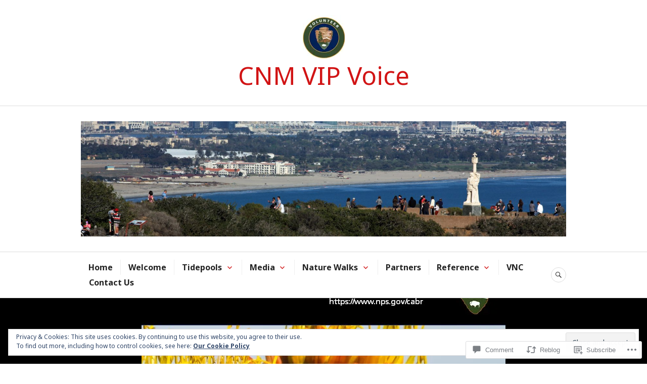

--- FILE ---
content_type: text/html; charset=UTF-8
request_url: https://cnmvipvoice.org/2022/01/28/city-nature-challenge-bioblitz/
body_size: 32701
content:
<!DOCTYPE html>
<html lang="en">
<head>
<meta charset="UTF-8">
<meta name="viewport" content="width=device-width, initial-scale=1">
<link rel="profile" href="http://gmpg.org/xfn/11">
<link rel="pingback" href="https://cnmvipvoice.org/xmlrpc.php">

<title>City Nature Challenge &#8211; BioBlitz &#8211; CNM VIP Voice</title>
<script type="text/javascript">
  WebFontConfig = {"google":{"families":["Noto+Sans:r:latin,latin-ext","Noto+Sans:r,i,b,bi:latin,latin-ext"]},"api_url":"https:\/\/fonts-api.wp.com\/css"};
  (function() {
    var wf = document.createElement('script');
    wf.src = '/wp-content/plugins/custom-fonts/js/webfont.js';
    wf.type = 'text/javascript';
    wf.async = 'true';
    var s = document.getElementsByTagName('script')[0];
    s.parentNode.insertBefore(wf, s);
	})();
</script><style id="jetpack-custom-fonts-css">.wf-active body, .wf-active button, .wf-active input, .wf-active select, .wf-active textarea{font-family:"Noto Sans",sans-serif}.wf-active .hentry div#jp-relatedposts div.jp-relatedposts-items .jp-relatedposts-post-title{font-family:"Noto Sans",sans-serif}.wf-active .widget_authors > ul > li > a{font-family:"Noto Sans",sans-serif}.wf-active h1, .wf-active h2:not(site-description):not(.author-title), .wf-active h3, .wf-active h4, .wf-active h5, .wf-active h6{font-family:"Noto Sans",sans-serif;font-weight:400;font-style:normal}.wf-active h1{font-style:normal;font-weight:400}.wf-active h2:not(site-description):not(.author-title){font-style:normal;font-weight:400}.wf-active h3{font-style:normal;font-weight:400}.wf-active h4{font-style:normal;font-weight:400}.wf-active h5{font-style:normal;font-weight:400}.wf-active h6{font-style:normal;font-weight:400}.wf-active .post-navigation .post-title{font-family:"Noto Sans",sans-serif;font-weight:400;font-style:normal}.wf-active .widget-title, .wf-active .widgettitle{font-style:normal;font-weight:400}.wf-active .site-title{font-style:normal;font-weight:400}.wf-active .site-description{font-style:normal;font-weight:400}.wf-active .featured-content .entry-title{font-style:normal;font-weight:400}.wf-active .page-title{font-style:normal;font-weight:400}.wf-active .archive .hentry .entry-title, .wf-active .blog .hentry .entry-title, .wf-active .search .hentry .entry-title{font-style:normal;font-weight:400}.wf-active .page .entry-title, .wf-active .single .entry-title{font-style:normal;font-weight:400}.wf-active .author-info .author-name{font-style:normal;font-weight:400}.wf-active .comment-reply-title, .wf-active .comments-title, .wf-active .no-comments{font-style:normal;font-weight:400}.wf-active .no-comments{font-family:"Noto Sans",sans-serif;font-weight:400;font-style:normal}.wf-active .comment-author{font-family:"Noto Sans",sans-serif;font-weight:400;font-style:normal}.wf-active .hentry div#jp-relatedposts h3.jp-relatedposts-headline{font-family:"Noto Sans",sans-serif;font-weight:400;font-style:normal}.wf-active .widget-grofile h4{font-style:normal;font-weight:400}@media screen and (min-width: 768px){.wf-active .site-title{font-style:normal;font-weight:400}}.wf-active .aboutme_widget #am_name{font-style:normal;font-weight:400}.wf-active .aboutme_widget #am_headline{font-style:normal;font-weight:400}</style>
<meta name='robots' content='max-image-preview:large' />

<!-- Async WordPress.com Remote Login -->
<script id="wpcom_remote_login_js">
var wpcom_remote_login_extra_auth = '';
function wpcom_remote_login_remove_dom_node_id( element_id ) {
	var dom_node = document.getElementById( element_id );
	if ( dom_node ) { dom_node.parentNode.removeChild( dom_node ); }
}
function wpcom_remote_login_remove_dom_node_classes( class_name ) {
	var dom_nodes = document.querySelectorAll( '.' + class_name );
	for ( var i = 0; i < dom_nodes.length; i++ ) {
		dom_nodes[ i ].parentNode.removeChild( dom_nodes[ i ] );
	}
}
function wpcom_remote_login_final_cleanup() {
	wpcom_remote_login_remove_dom_node_classes( "wpcom_remote_login_msg" );
	wpcom_remote_login_remove_dom_node_id( "wpcom_remote_login_key" );
	wpcom_remote_login_remove_dom_node_id( "wpcom_remote_login_validate" );
	wpcom_remote_login_remove_dom_node_id( "wpcom_remote_login_js" );
	wpcom_remote_login_remove_dom_node_id( "wpcom_request_access_iframe" );
	wpcom_remote_login_remove_dom_node_id( "wpcom_request_access_styles" );
}

// Watch for messages back from the remote login
window.addEventListener( "message", function( e ) {
	if ( e.origin === "https://r-login.wordpress.com" ) {
		var data = {};
		try {
			data = JSON.parse( e.data );
		} catch( e ) {
			wpcom_remote_login_final_cleanup();
			return;
		}

		if ( data.msg === 'LOGIN' ) {
			// Clean up the login check iframe
			wpcom_remote_login_remove_dom_node_id( "wpcom_remote_login_key" );

			var id_regex = new RegExp( /^[0-9]+$/ );
			var token_regex = new RegExp( /^.*|.*|.*$/ );
			if (
				token_regex.test( data.token )
				&& id_regex.test( data.wpcomid )
			) {
				// We have everything we need to ask for a login
				var script = document.createElement( "script" );
				script.setAttribute( "id", "wpcom_remote_login_validate" );
				script.src = '/remote-login.php?wpcom_remote_login=validate'
					+ '&wpcomid=' + data.wpcomid
					+ '&token=' + encodeURIComponent( data.token )
					+ '&host=' + window.location.protocol
					+ '//' + window.location.hostname
					+ '&postid=12963'
					+ '&is_singular=1';
				document.body.appendChild( script );
			}

			return;
		}

		// Safari ITP, not logged in, so redirect
		if ( data.msg === 'LOGIN-REDIRECT' ) {
			window.location = 'https://wordpress.com/log-in?redirect_to=' + window.location.href;
			return;
		}

		// Safari ITP, storage access failed, remove the request
		if ( data.msg === 'LOGIN-REMOVE' ) {
			var css_zap = 'html { -webkit-transition: margin-top 1s; transition: margin-top 1s; } /* 9001 */ html { margin-top: 0 !important; } * html body { margin-top: 0 !important; } @media screen and ( max-width: 782px ) { html { margin-top: 0 !important; } * html body { margin-top: 0 !important; } }';
			var style_zap = document.createElement( 'style' );
			style_zap.type = 'text/css';
			style_zap.appendChild( document.createTextNode( css_zap ) );
			document.body.appendChild( style_zap );

			var e = document.getElementById( 'wpcom_request_access_iframe' );
			e.parentNode.removeChild( e );

			document.cookie = 'wordpress_com_login_access=denied; path=/; max-age=31536000';

			return;
		}

		// Safari ITP
		if ( data.msg === 'REQUEST_ACCESS' ) {
			console.log( 'request access: safari' );

			// Check ITP iframe enable/disable knob
			if ( wpcom_remote_login_extra_auth !== 'safari_itp_iframe' ) {
				return;
			}

			// If we are in a "private window" there is no ITP.
			var private_window = false;
			try {
				var opendb = window.openDatabase( null, null, null, null );
			} catch( e ) {
				private_window = true;
			}

			if ( private_window ) {
				console.log( 'private window' );
				return;
			}

			var iframe = document.createElement( 'iframe' );
			iframe.id = 'wpcom_request_access_iframe';
			iframe.setAttribute( 'scrolling', 'no' );
			iframe.setAttribute( 'sandbox', 'allow-storage-access-by-user-activation allow-scripts allow-same-origin allow-top-navigation-by-user-activation' );
			iframe.src = 'https://r-login.wordpress.com/remote-login.php?wpcom_remote_login=request_access&origin=' + encodeURIComponent( data.origin ) + '&wpcomid=' + encodeURIComponent( data.wpcomid );

			var css = 'html { -webkit-transition: margin-top 1s; transition: margin-top 1s; } /* 9001 */ html { margin-top: 46px !important; } * html body { margin-top: 46px !important; } @media screen and ( max-width: 660px ) { html { margin-top: 71px !important; } * html body { margin-top: 71px !important; } #wpcom_request_access_iframe { display: block; height: 71px !important; } } #wpcom_request_access_iframe { border: 0px; height: 46px; position: fixed; top: 0; left: 0; width: 100%; min-width: 100%; z-index: 99999; background: #23282d; } ';

			var style = document.createElement( 'style' );
			style.type = 'text/css';
			style.id = 'wpcom_request_access_styles';
			style.appendChild( document.createTextNode( css ) );
			document.body.appendChild( style );

			document.body.appendChild( iframe );
		}

		if ( data.msg === 'DONE' ) {
			wpcom_remote_login_final_cleanup();
		}
	}
}, false );

// Inject the remote login iframe after the page has had a chance to load
// more critical resources
window.addEventListener( "DOMContentLoaded", function( e ) {
	var iframe = document.createElement( "iframe" );
	iframe.style.display = "none";
	iframe.setAttribute( "scrolling", "no" );
	iframe.setAttribute( "id", "wpcom_remote_login_key" );
	iframe.src = "https://r-login.wordpress.com/remote-login.php"
		+ "?wpcom_remote_login=key"
		+ "&origin=aHR0cHM6Ly9jbm12aXB2b2ljZS5vcmc%3D"
		+ "&wpcomid=64011028"
		+ "&time=" + Math.floor( Date.now() / 1000 );
	document.body.appendChild( iframe );
}, false );
</script>
<link rel='dns-prefetch' href='//s0.wp.com' />
<link rel='dns-prefetch' href='//widgets.wp.com' />
<link rel='dns-prefetch' href='//fonts-api.wp.com' />
<link rel="alternate" type="application/rss+xml" title="CNM VIP Voice &raquo; Feed" href="https://cnmvipvoice.org/feed/" />
<link rel="alternate" type="application/rss+xml" title="CNM VIP Voice &raquo; Comments Feed" href="https://cnmvipvoice.org/comments/feed/" />
<link rel="alternate" type="application/rss+xml" title="CNM VIP Voice &raquo; City Nature Challenge &#8211; BioBlitz Comments Feed" href="https://cnmvipvoice.org/2022/01/28/city-nature-challenge-bioblitz/feed/" />
	<script type="text/javascript">
		/* <![CDATA[ */
		function addLoadEvent(func) {
			var oldonload = window.onload;
			if (typeof window.onload != 'function') {
				window.onload = func;
			} else {
				window.onload = function () {
					oldonload();
					func();
				}
			}
		}
		/* ]]> */
	</script>
	<link crossorigin='anonymous' rel='stylesheet' id='all-css-0-1' href='/_static/??-eJxtzEkKgDAMQNELWYNjcSGeRdog1Q7BpHh9UQRBXD74fDhImRQFo0DIinxeXGRYUWg222PgHCEkmz0y7OhnQasosXxUGuYC/o/ebfh+b135FMZKd02th77t1hMpiDR+&cssminify=yes' type='text/css' media='all' />
<style id='wp-emoji-styles-inline-css'>

	img.wp-smiley, img.emoji {
		display: inline !important;
		border: none !important;
		box-shadow: none !important;
		height: 1em !important;
		width: 1em !important;
		margin: 0 0.07em !important;
		vertical-align: -0.1em !important;
		background: none !important;
		padding: 0 !important;
	}
/*# sourceURL=wp-emoji-styles-inline-css */
</style>
<link crossorigin='anonymous' rel='stylesheet' id='all-css-2-1' href='/wp-content/plugins/gutenberg-core/v22.2.0/build/styles/block-library/style.css?m=1764855221i&cssminify=yes' type='text/css' media='all' />
<style id='wp-block-library-inline-css'>
.has-text-align-justify {
	text-align:justify;
}
.has-text-align-justify{text-align:justify;}

/*# sourceURL=wp-block-library-inline-css */
</style><style id='wp-block-paragraph-inline-css'>
.is-small-text{font-size:.875em}.is-regular-text{font-size:1em}.is-large-text{font-size:2.25em}.is-larger-text{font-size:3em}.has-drop-cap:not(:focus):first-letter{float:left;font-size:8.4em;font-style:normal;font-weight:100;line-height:.68;margin:.05em .1em 0 0;text-transform:uppercase}body.rtl .has-drop-cap:not(:focus):first-letter{float:none;margin-left:.1em}p.has-drop-cap.has-background{overflow:hidden}:root :where(p.has-background){padding:1.25em 2.375em}:where(p.has-text-color:not(.has-link-color)) a{color:inherit}p.has-text-align-left[style*="writing-mode:vertical-lr"],p.has-text-align-right[style*="writing-mode:vertical-rl"]{rotate:180deg}
/*# sourceURL=/wp-content/plugins/gutenberg-core/v22.2.0/build/styles/block-library/paragraph/style.css */
</style>
<style id='wp-block-heading-inline-css'>
h1:where(.wp-block-heading).has-background,h2:where(.wp-block-heading).has-background,h3:where(.wp-block-heading).has-background,h4:where(.wp-block-heading).has-background,h5:where(.wp-block-heading).has-background,h6:where(.wp-block-heading).has-background{padding:1.25em 2.375em}h1.has-text-align-left[style*=writing-mode]:where([style*=vertical-lr]),h1.has-text-align-right[style*=writing-mode]:where([style*=vertical-rl]),h2.has-text-align-left[style*=writing-mode]:where([style*=vertical-lr]),h2.has-text-align-right[style*=writing-mode]:where([style*=vertical-rl]),h3.has-text-align-left[style*=writing-mode]:where([style*=vertical-lr]),h3.has-text-align-right[style*=writing-mode]:where([style*=vertical-rl]),h4.has-text-align-left[style*=writing-mode]:where([style*=vertical-lr]),h4.has-text-align-right[style*=writing-mode]:where([style*=vertical-rl]),h5.has-text-align-left[style*=writing-mode]:where([style*=vertical-lr]),h5.has-text-align-right[style*=writing-mode]:where([style*=vertical-rl]),h6.has-text-align-left[style*=writing-mode]:where([style*=vertical-lr]),h6.has-text-align-right[style*=writing-mode]:where([style*=vertical-rl]){rotate:180deg}
/*# sourceURL=/wp-content/plugins/gutenberg-core/v22.2.0/build/styles/block-library/heading/style.css */
</style>
<style id='wp-block-image-inline-css'>
.wp-block-image>a,.wp-block-image>figure>a{display:inline-block}.wp-block-image img{box-sizing:border-box;height:auto;max-width:100%;vertical-align:bottom}@media not (prefers-reduced-motion){.wp-block-image img.hide{visibility:hidden}.wp-block-image img.show{animation:show-content-image .4s}}.wp-block-image[style*=border-radius] img,.wp-block-image[style*=border-radius]>a{border-radius:inherit}.wp-block-image.has-custom-border img{box-sizing:border-box}.wp-block-image.aligncenter{text-align:center}.wp-block-image.alignfull>a,.wp-block-image.alignwide>a{width:100%}.wp-block-image.alignfull img,.wp-block-image.alignwide img{height:auto;width:100%}.wp-block-image .aligncenter,.wp-block-image .alignleft,.wp-block-image .alignright,.wp-block-image.aligncenter,.wp-block-image.alignleft,.wp-block-image.alignright{display:table}.wp-block-image .aligncenter>figcaption,.wp-block-image .alignleft>figcaption,.wp-block-image .alignright>figcaption,.wp-block-image.aligncenter>figcaption,.wp-block-image.alignleft>figcaption,.wp-block-image.alignright>figcaption{caption-side:bottom;display:table-caption}.wp-block-image .alignleft{float:left;margin:.5em 1em .5em 0}.wp-block-image .alignright{float:right;margin:.5em 0 .5em 1em}.wp-block-image .aligncenter{margin-left:auto;margin-right:auto}.wp-block-image :where(figcaption){margin-bottom:1em;margin-top:.5em}.wp-block-image.is-style-circle-mask img{border-radius:9999px}@supports ((-webkit-mask-image:none) or (mask-image:none)) or (-webkit-mask-image:none){.wp-block-image.is-style-circle-mask img{border-radius:0;-webkit-mask-image:url('data:image/svg+xml;utf8,<svg viewBox="0 0 100 100" xmlns="http://www.w3.org/2000/svg"><circle cx="50" cy="50" r="50"/></svg>');mask-image:url('data:image/svg+xml;utf8,<svg viewBox="0 0 100 100" xmlns="http://www.w3.org/2000/svg"><circle cx="50" cy="50" r="50"/></svg>');mask-mode:alpha;-webkit-mask-position:center;mask-position:center;-webkit-mask-repeat:no-repeat;mask-repeat:no-repeat;-webkit-mask-size:contain;mask-size:contain}}:root :where(.wp-block-image.is-style-rounded img,.wp-block-image .is-style-rounded img){border-radius:9999px}.wp-block-image figure{margin:0}.wp-lightbox-container{display:flex;flex-direction:column;position:relative}.wp-lightbox-container img{cursor:zoom-in}.wp-lightbox-container img:hover+button{opacity:1}.wp-lightbox-container button{align-items:center;backdrop-filter:blur(16px) saturate(180%);background-color:#5a5a5a40;border:none;border-radius:4px;cursor:zoom-in;display:flex;height:20px;justify-content:center;opacity:0;padding:0;position:absolute;right:16px;text-align:center;top:16px;width:20px;z-index:100}@media not (prefers-reduced-motion){.wp-lightbox-container button{transition:opacity .2s ease}}.wp-lightbox-container button:focus-visible{outline:3px auto #5a5a5a40;outline:3px auto -webkit-focus-ring-color;outline-offset:3px}.wp-lightbox-container button:hover{cursor:pointer;opacity:1}.wp-lightbox-container button:focus{opacity:1}.wp-lightbox-container button:focus,.wp-lightbox-container button:hover,.wp-lightbox-container button:not(:hover):not(:active):not(.has-background){background-color:#5a5a5a40;border:none}.wp-lightbox-overlay{box-sizing:border-box;cursor:zoom-out;height:100vh;left:0;overflow:hidden;position:fixed;top:0;visibility:hidden;width:100%;z-index:100000}.wp-lightbox-overlay .close-button{align-items:center;cursor:pointer;display:flex;justify-content:center;min-height:40px;min-width:40px;padding:0;position:absolute;right:calc(env(safe-area-inset-right) + 16px);top:calc(env(safe-area-inset-top) + 16px);z-index:5000000}.wp-lightbox-overlay .close-button:focus,.wp-lightbox-overlay .close-button:hover,.wp-lightbox-overlay .close-button:not(:hover):not(:active):not(.has-background){background:none;border:none}.wp-lightbox-overlay .lightbox-image-container{height:var(--wp--lightbox-container-height);left:50%;overflow:hidden;position:absolute;top:50%;transform:translate(-50%,-50%);transform-origin:top left;width:var(--wp--lightbox-container-width);z-index:9999999999}.wp-lightbox-overlay .wp-block-image{align-items:center;box-sizing:border-box;display:flex;height:100%;justify-content:center;margin:0;position:relative;transform-origin:0 0;width:100%;z-index:3000000}.wp-lightbox-overlay .wp-block-image img{height:var(--wp--lightbox-image-height);min-height:var(--wp--lightbox-image-height);min-width:var(--wp--lightbox-image-width);width:var(--wp--lightbox-image-width)}.wp-lightbox-overlay .wp-block-image figcaption{display:none}.wp-lightbox-overlay button{background:none;border:none}.wp-lightbox-overlay .scrim{background-color:#fff;height:100%;opacity:.9;position:absolute;width:100%;z-index:2000000}.wp-lightbox-overlay.active{visibility:visible}@media not (prefers-reduced-motion){.wp-lightbox-overlay.active{animation:turn-on-visibility .25s both}.wp-lightbox-overlay.active img{animation:turn-on-visibility .35s both}.wp-lightbox-overlay.show-closing-animation:not(.active){animation:turn-off-visibility .35s both}.wp-lightbox-overlay.show-closing-animation:not(.active) img{animation:turn-off-visibility .25s both}.wp-lightbox-overlay.zoom.active{animation:none;opacity:1;visibility:visible}.wp-lightbox-overlay.zoom.active .lightbox-image-container{animation:lightbox-zoom-in .4s}.wp-lightbox-overlay.zoom.active .lightbox-image-container img{animation:none}.wp-lightbox-overlay.zoom.active .scrim{animation:turn-on-visibility .4s forwards}.wp-lightbox-overlay.zoom.show-closing-animation:not(.active){animation:none}.wp-lightbox-overlay.zoom.show-closing-animation:not(.active) .lightbox-image-container{animation:lightbox-zoom-out .4s}.wp-lightbox-overlay.zoom.show-closing-animation:not(.active) .lightbox-image-container img{animation:none}.wp-lightbox-overlay.zoom.show-closing-animation:not(.active) .scrim{animation:turn-off-visibility .4s forwards}}@keyframes show-content-image{0%{visibility:hidden}99%{visibility:hidden}to{visibility:visible}}@keyframes turn-on-visibility{0%{opacity:0}to{opacity:1}}@keyframes turn-off-visibility{0%{opacity:1;visibility:visible}99%{opacity:0;visibility:visible}to{opacity:0;visibility:hidden}}@keyframes lightbox-zoom-in{0%{transform:translate(calc((-100vw + var(--wp--lightbox-scrollbar-width))/2 + var(--wp--lightbox-initial-left-position)),calc(-50vh + var(--wp--lightbox-initial-top-position))) scale(var(--wp--lightbox-scale))}to{transform:translate(-50%,-50%) scale(1)}}@keyframes lightbox-zoom-out{0%{transform:translate(-50%,-50%) scale(1);visibility:visible}99%{visibility:visible}to{transform:translate(calc((-100vw + var(--wp--lightbox-scrollbar-width))/2 + var(--wp--lightbox-initial-left-position)),calc(-50vh + var(--wp--lightbox-initial-top-position))) scale(var(--wp--lightbox-scale));visibility:hidden}}
/*# sourceURL=/wp-content/plugins/gutenberg-core/v22.2.0/build/styles/block-library/image/style.css */
</style>
<style id='global-styles-inline-css'>
:root{--wp--preset--aspect-ratio--square: 1;--wp--preset--aspect-ratio--4-3: 4/3;--wp--preset--aspect-ratio--3-4: 3/4;--wp--preset--aspect-ratio--3-2: 3/2;--wp--preset--aspect-ratio--2-3: 2/3;--wp--preset--aspect-ratio--16-9: 16/9;--wp--preset--aspect-ratio--9-16: 9/16;--wp--preset--color--black: #222222;--wp--preset--color--cyan-bluish-gray: #abb8c3;--wp--preset--color--white: #ffffff;--wp--preset--color--pale-pink: #f78da7;--wp--preset--color--vivid-red: #cf2e2e;--wp--preset--color--luminous-vivid-orange: #ff6900;--wp--preset--color--luminous-vivid-amber: #fcb900;--wp--preset--color--light-green-cyan: #7bdcb5;--wp--preset--color--vivid-green-cyan: #00d084;--wp--preset--color--pale-cyan-blue: #8ed1fc;--wp--preset--color--vivid-cyan-blue: #0693e3;--wp--preset--color--vivid-purple: #9b51e0;--wp--preset--color--dark-gray: #555555;--wp--preset--color--medium-gray: #777777;--wp--preset--color--light-gray: #dddddd;--wp--preset--color--red: #d11415;--wp--preset--gradient--vivid-cyan-blue-to-vivid-purple: linear-gradient(135deg,rgb(6,147,227) 0%,rgb(155,81,224) 100%);--wp--preset--gradient--light-green-cyan-to-vivid-green-cyan: linear-gradient(135deg,rgb(122,220,180) 0%,rgb(0,208,130) 100%);--wp--preset--gradient--luminous-vivid-amber-to-luminous-vivid-orange: linear-gradient(135deg,rgb(252,185,0) 0%,rgb(255,105,0) 100%);--wp--preset--gradient--luminous-vivid-orange-to-vivid-red: linear-gradient(135deg,rgb(255,105,0) 0%,rgb(207,46,46) 100%);--wp--preset--gradient--very-light-gray-to-cyan-bluish-gray: linear-gradient(135deg,rgb(238,238,238) 0%,rgb(169,184,195) 100%);--wp--preset--gradient--cool-to-warm-spectrum: linear-gradient(135deg,rgb(74,234,220) 0%,rgb(151,120,209) 20%,rgb(207,42,186) 40%,rgb(238,44,130) 60%,rgb(251,105,98) 80%,rgb(254,248,76) 100%);--wp--preset--gradient--blush-light-purple: linear-gradient(135deg,rgb(255,206,236) 0%,rgb(152,150,240) 100%);--wp--preset--gradient--blush-bordeaux: linear-gradient(135deg,rgb(254,205,165) 0%,rgb(254,45,45) 50%,rgb(107,0,62) 100%);--wp--preset--gradient--luminous-dusk: linear-gradient(135deg,rgb(255,203,112) 0%,rgb(199,81,192) 50%,rgb(65,88,208) 100%);--wp--preset--gradient--pale-ocean: linear-gradient(135deg,rgb(255,245,203) 0%,rgb(182,227,212) 50%,rgb(51,167,181) 100%);--wp--preset--gradient--electric-grass: linear-gradient(135deg,rgb(202,248,128) 0%,rgb(113,206,126) 100%);--wp--preset--gradient--midnight: linear-gradient(135deg,rgb(2,3,129) 0%,rgb(40,116,252) 100%);--wp--preset--font-size--small: 13px;--wp--preset--font-size--medium: 20px;--wp--preset--font-size--large: 36px;--wp--preset--font-size--x-large: 42px;--wp--preset--font-family--albert-sans: 'Albert Sans', sans-serif;--wp--preset--font-family--alegreya: Alegreya, serif;--wp--preset--font-family--arvo: Arvo, serif;--wp--preset--font-family--bodoni-moda: 'Bodoni Moda', serif;--wp--preset--font-family--bricolage-grotesque: 'Bricolage Grotesque', sans-serif;--wp--preset--font-family--cabin: Cabin, sans-serif;--wp--preset--font-family--chivo: Chivo, sans-serif;--wp--preset--font-family--commissioner: Commissioner, sans-serif;--wp--preset--font-family--cormorant: Cormorant, serif;--wp--preset--font-family--courier-prime: 'Courier Prime', monospace;--wp--preset--font-family--crimson-pro: 'Crimson Pro', serif;--wp--preset--font-family--dm-mono: 'DM Mono', monospace;--wp--preset--font-family--dm-sans: 'DM Sans', sans-serif;--wp--preset--font-family--dm-serif-display: 'DM Serif Display', serif;--wp--preset--font-family--domine: Domine, serif;--wp--preset--font-family--eb-garamond: 'EB Garamond', serif;--wp--preset--font-family--epilogue: Epilogue, sans-serif;--wp--preset--font-family--fahkwang: Fahkwang, sans-serif;--wp--preset--font-family--figtree: Figtree, sans-serif;--wp--preset--font-family--fira-sans: 'Fira Sans', sans-serif;--wp--preset--font-family--fjalla-one: 'Fjalla One', sans-serif;--wp--preset--font-family--fraunces: Fraunces, serif;--wp--preset--font-family--gabarito: Gabarito, system-ui;--wp--preset--font-family--ibm-plex-mono: 'IBM Plex Mono', monospace;--wp--preset--font-family--ibm-plex-sans: 'IBM Plex Sans', sans-serif;--wp--preset--font-family--ibarra-real-nova: 'Ibarra Real Nova', serif;--wp--preset--font-family--instrument-serif: 'Instrument Serif', serif;--wp--preset--font-family--inter: Inter, sans-serif;--wp--preset--font-family--josefin-sans: 'Josefin Sans', sans-serif;--wp--preset--font-family--jost: Jost, sans-serif;--wp--preset--font-family--libre-baskerville: 'Libre Baskerville', serif;--wp--preset--font-family--libre-franklin: 'Libre Franklin', sans-serif;--wp--preset--font-family--literata: Literata, serif;--wp--preset--font-family--lora: Lora, serif;--wp--preset--font-family--merriweather: Merriweather, serif;--wp--preset--font-family--montserrat: Montserrat, sans-serif;--wp--preset--font-family--newsreader: Newsreader, serif;--wp--preset--font-family--noto-sans-mono: 'Noto Sans Mono', sans-serif;--wp--preset--font-family--nunito: Nunito, sans-serif;--wp--preset--font-family--open-sans: 'Open Sans', sans-serif;--wp--preset--font-family--overpass: Overpass, sans-serif;--wp--preset--font-family--pt-serif: 'PT Serif', serif;--wp--preset--font-family--petrona: Petrona, serif;--wp--preset--font-family--piazzolla: Piazzolla, serif;--wp--preset--font-family--playfair-display: 'Playfair Display', serif;--wp--preset--font-family--plus-jakarta-sans: 'Plus Jakarta Sans', sans-serif;--wp--preset--font-family--poppins: Poppins, sans-serif;--wp--preset--font-family--raleway: Raleway, sans-serif;--wp--preset--font-family--roboto: Roboto, sans-serif;--wp--preset--font-family--roboto-slab: 'Roboto Slab', serif;--wp--preset--font-family--rubik: Rubik, sans-serif;--wp--preset--font-family--rufina: Rufina, serif;--wp--preset--font-family--sora: Sora, sans-serif;--wp--preset--font-family--source-sans-3: 'Source Sans 3', sans-serif;--wp--preset--font-family--source-serif-4: 'Source Serif 4', serif;--wp--preset--font-family--space-mono: 'Space Mono', monospace;--wp--preset--font-family--syne: Syne, sans-serif;--wp--preset--font-family--texturina: Texturina, serif;--wp--preset--font-family--urbanist: Urbanist, sans-serif;--wp--preset--font-family--work-sans: 'Work Sans', sans-serif;--wp--preset--spacing--20: 0.44rem;--wp--preset--spacing--30: 0.67rem;--wp--preset--spacing--40: 1rem;--wp--preset--spacing--50: 1.5rem;--wp--preset--spacing--60: 2.25rem;--wp--preset--spacing--70: 3.38rem;--wp--preset--spacing--80: 5.06rem;--wp--preset--shadow--natural: 6px 6px 9px rgba(0, 0, 0, 0.2);--wp--preset--shadow--deep: 12px 12px 50px rgba(0, 0, 0, 0.4);--wp--preset--shadow--sharp: 6px 6px 0px rgba(0, 0, 0, 0.2);--wp--preset--shadow--outlined: 6px 6px 0px -3px rgb(255, 255, 255), 6px 6px rgb(0, 0, 0);--wp--preset--shadow--crisp: 6px 6px 0px rgb(0, 0, 0);}:where(.is-layout-flex){gap: 0.5em;}:where(.is-layout-grid){gap: 0.5em;}body .is-layout-flex{display: flex;}.is-layout-flex{flex-wrap: wrap;align-items: center;}.is-layout-flex > :is(*, div){margin: 0;}body .is-layout-grid{display: grid;}.is-layout-grid > :is(*, div){margin: 0;}:where(.wp-block-columns.is-layout-flex){gap: 2em;}:where(.wp-block-columns.is-layout-grid){gap: 2em;}:where(.wp-block-post-template.is-layout-flex){gap: 1.25em;}:where(.wp-block-post-template.is-layout-grid){gap: 1.25em;}.has-black-color{color: var(--wp--preset--color--black) !important;}.has-cyan-bluish-gray-color{color: var(--wp--preset--color--cyan-bluish-gray) !important;}.has-white-color{color: var(--wp--preset--color--white) !important;}.has-pale-pink-color{color: var(--wp--preset--color--pale-pink) !important;}.has-vivid-red-color{color: var(--wp--preset--color--vivid-red) !important;}.has-luminous-vivid-orange-color{color: var(--wp--preset--color--luminous-vivid-orange) !important;}.has-luminous-vivid-amber-color{color: var(--wp--preset--color--luminous-vivid-amber) !important;}.has-light-green-cyan-color{color: var(--wp--preset--color--light-green-cyan) !important;}.has-vivid-green-cyan-color{color: var(--wp--preset--color--vivid-green-cyan) !important;}.has-pale-cyan-blue-color{color: var(--wp--preset--color--pale-cyan-blue) !important;}.has-vivid-cyan-blue-color{color: var(--wp--preset--color--vivid-cyan-blue) !important;}.has-vivid-purple-color{color: var(--wp--preset--color--vivid-purple) !important;}.has-black-background-color{background-color: var(--wp--preset--color--black) !important;}.has-cyan-bluish-gray-background-color{background-color: var(--wp--preset--color--cyan-bluish-gray) !important;}.has-white-background-color{background-color: var(--wp--preset--color--white) !important;}.has-pale-pink-background-color{background-color: var(--wp--preset--color--pale-pink) !important;}.has-vivid-red-background-color{background-color: var(--wp--preset--color--vivid-red) !important;}.has-luminous-vivid-orange-background-color{background-color: var(--wp--preset--color--luminous-vivid-orange) !important;}.has-luminous-vivid-amber-background-color{background-color: var(--wp--preset--color--luminous-vivid-amber) !important;}.has-light-green-cyan-background-color{background-color: var(--wp--preset--color--light-green-cyan) !important;}.has-vivid-green-cyan-background-color{background-color: var(--wp--preset--color--vivid-green-cyan) !important;}.has-pale-cyan-blue-background-color{background-color: var(--wp--preset--color--pale-cyan-blue) !important;}.has-vivid-cyan-blue-background-color{background-color: var(--wp--preset--color--vivid-cyan-blue) !important;}.has-vivid-purple-background-color{background-color: var(--wp--preset--color--vivid-purple) !important;}.has-black-border-color{border-color: var(--wp--preset--color--black) !important;}.has-cyan-bluish-gray-border-color{border-color: var(--wp--preset--color--cyan-bluish-gray) !important;}.has-white-border-color{border-color: var(--wp--preset--color--white) !important;}.has-pale-pink-border-color{border-color: var(--wp--preset--color--pale-pink) !important;}.has-vivid-red-border-color{border-color: var(--wp--preset--color--vivid-red) !important;}.has-luminous-vivid-orange-border-color{border-color: var(--wp--preset--color--luminous-vivid-orange) !important;}.has-luminous-vivid-amber-border-color{border-color: var(--wp--preset--color--luminous-vivid-amber) !important;}.has-light-green-cyan-border-color{border-color: var(--wp--preset--color--light-green-cyan) !important;}.has-vivid-green-cyan-border-color{border-color: var(--wp--preset--color--vivid-green-cyan) !important;}.has-pale-cyan-blue-border-color{border-color: var(--wp--preset--color--pale-cyan-blue) !important;}.has-vivid-cyan-blue-border-color{border-color: var(--wp--preset--color--vivid-cyan-blue) !important;}.has-vivid-purple-border-color{border-color: var(--wp--preset--color--vivid-purple) !important;}.has-vivid-cyan-blue-to-vivid-purple-gradient-background{background: var(--wp--preset--gradient--vivid-cyan-blue-to-vivid-purple) !important;}.has-light-green-cyan-to-vivid-green-cyan-gradient-background{background: var(--wp--preset--gradient--light-green-cyan-to-vivid-green-cyan) !important;}.has-luminous-vivid-amber-to-luminous-vivid-orange-gradient-background{background: var(--wp--preset--gradient--luminous-vivid-amber-to-luminous-vivid-orange) !important;}.has-luminous-vivid-orange-to-vivid-red-gradient-background{background: var(--wp--preset--gradient--luminous-vivid-orange-to-vivid-red) !important;}.has-very-light-gray-to-cyan-bluish-gray-gradient-background{background: var(--wp--preset--gradient--very-light-gray-to-cyan-bluish-gray) !important;}.has-cool-to-warm-spectrum-gradient-background{background: var(--wp--preset--gradient--cool-to-warm-spectrum) !important;}.has-blush-light-purple-gradient-background{background: var(--wp--preset--gradient--blush-light-purple) !important;}.has-blush-bordeaux-gradient-background{background: var(--wp--preset--gradient--blush-bordeaux) !important;}.has-luminous-dusk-gradient-background{background: var(--wp--preset--gradient--luminous-dusk) !important;}.has-pale-ocean-gradient-background{background: var(--wp--preset--gradient--pale-ocean) !important;}.has-electric-grass-gradient-background{background: var(--wp--preset--gradient--electric-grass) !important;}.has-midnight-gradient-background{background: var(--wp--preset--gradient--midnight) !important;}.has-small-font-size{font-size: var(--wp--preset--font-size--small) !important;}.has-medium-font-size{font-size: var(--wp--preset--font-size--medium) !important;}.has-large-font-size{font-size: var(--wp--preset--font-size--large) !important;}.has-x-large-font-size{font-size: var(--wp--preset--font-size--x-large) !important;}.has-albert-sans-font-family{font-family: var(--wp--preset--font-family--albert-sans) !important;}.has-alegreya-font-family{font-family: var(--wp--preset--font-family--alegreya) !important;}.has-arvo-font-family{font-family: var(--wp--preset--font-family--arvo) !important;}.has-bodoni-moda-font-family{font-family: var(--wp--preset--font-family--bodoni-moda) !important;}.has-bricolage-grotesque-font-family{font-family: var(--wp--preset--font-family--bricolage-grotesque) !important;}.has-cabin-font-family{font-family: var(--wp--preset--font-family--cabin) !important;}.has-chivo-font-family{font-family: var(--wp--preset--font-family--chivo) !important;}.has-commissioner-font-family{font-family: var(--wp--preset--font-family--commissioner) !important;}.has-cormorant-font-family{font-family: var(--wp--preset--font-family--cormorant) !important;}.has-courier-prime-font-family{font-family: var(--wp--preset--font-family--courier-prime) !important;}.has-crimson-pro-font-family{font-family: var(--wp--preset--font-family--crimson-pro) !important;}.has-dm-mono-font-family{font-family: var(--wp--preset--font-family--dm-mono) !important;}.has-dm-sans-font-family{font-family: var(--wp--preset--font-family--dm-sans) !important;}.has-dm-serif-display-font-family{font-family: var(--wp--preset--font-family--dm-serif-display) !important;}.has-domine-font-family{font-family: var(--wp--preset--font-family--domine) !important;}.has-eb-garamond-font-family{font-family: var(--wp--preset--font-family--eb-garamond) !important;}.has-epilogue-font-family{font-family: var(--wp--preset--font-family--epilogue) !important;}.has-fahkwang-font-family{font-family: var(--wp--preset--font-family--fahkwang) !important;}.has-figtree-font-family{font-family: var(--wp--preset--font-family--figtree) !important;}.has-fira-sans-font-family{font-family: var(--wp--preset--font-family--fira-sans) !important;}.has-fjalla-one-font-family{font-family: var(--wp--preset--font-family--fjalla-one) !important;}.has-fraunces-font-family{font-family: var(--wp--preset--font-family--fraunces) !important;}.has-gabarito-font-family{font-family: var(--wp--preset--font-family--gabarito) !important;}.has-ibm-plex-mono-font-family{font-family: var(--wp--preset--font-family--ibm-plex-mono) !important;}.has-ibm-plex-sans-font-family{font-family: var(--wp--preset--font-family--ibm-plex-sans) !important;}.has-ibarra-real-nova-font-family{font-family: var(--wp--preset--font-family--ibarra-real-nova) !important;}.has-instrument-serif-font-family{font-family: var(--wp--preset--font-family--instrument-serif) !important;}.has-inter-font-family{font-family: var(--wp--preset--font-family--inter) !important;}.has-josefin-sans-font-family{font-family: var(--wp--preset--font-family--josefin-sans) !important;}.has-jost-font-family{font-family: var(--wp--preset--font-family--jost) !important;}.has-libre-baskerville-font-family{font-family: var(--wp--preset--font-family--libre-baskerville) !important;}.has-libre-franklin-font-family{font-family: var(--wp--preset--font-family--libre-franklin) !important;}.has-literata-font-family{font-family: var(--wp--preset--font-family--literata) !important;}.has-lora-font-family{font-family: var(--wp--preset--font-family--lora) !important;}.has-merriweather-font-family{font-family: var(--wp--preset--font-family--merriweather) !important;}.has-montserrat-font-family{font-family: var(--wp--preset--font-family--montserrat) !important;}.has-newsreader-font-family{font-family: var(--wp--preset--font-family--newsreader) !important;}.has-noto-sans-mono-font-family{font-family: var(--wp--preset--font-family--noto-sans-mono) !important;}.has-nunito-font-family{font-family: var(--wp--preset--font-family--nunito) !important;}.has-open-sans-font-family{font-family: var(--wp--preset--font-family--open-sans) !important;}.has-overpass-font-family{font-family: var(--wp--preset--font-family--overpass) !important;}.has-pt-serif-font-family{font-family: var(--wp--preset--font-family--pt-serif) !important;}.has-petrona-font-family{font-family: var(--wp--preset--font-family--petrona) !important;}.has-piazzolla-font-family{font-family: var(--wp--preset--font-family--piazzolla) !important;}.has-playfair-display-font-family{font-family: var(--wp--preset--font-family--playfair-display) !important;}.has-plus-jakarta-sans-font-family{font-family: var(--wp--preset--font-family--plus-jakarta-sans) !important;}.has-poppins-font-family{font-family: var(--wp--preset--font-family--poppins) !important;}.has-raleway-font-family{font-family: var(--wp--preset--font-family--raleway) !important;}.has-roboto-font-family{font-family: var(--wp--preset--font-family--roboto) !important;}.has-roboto-slab-font-family{font-family: var(--wp--preset--font-family--roboto-slab) !important;}.has-rubik-font-family{font-family: var(--wp--preset--font-family--rubik) !important;}.has-rufina-font-family{font-family: var(--wp--preset--font-family--rufina) !important;}.has-sora-font-family{font-family: var(--wp--preset--font-family--sora) !important;}.has-source-sans-3-font-family{font-family: var(--wp--preset--font-family--source-sans-3) !important;}.has-source-serif-4-font-family{font-family: var(--wp--preset--font-family--source-serif-4) !important;}.has-space-mono-font-family{font-family: var(--wp--preset--font-family--space-mono) !important;}.has-syne-font-family{font-family: var(--wp--preset--font-family--syne) !important;}.has-texturina-font-family{font-family: var(--wp--preset--font-family--texturina) !important;}.has-urbanist-font-family{font-family: var(--wp--preset--font-family--urbanist) !important;}.has-work-sans-font-family{font-family: var(--wp--preset--font-family--work-sans) !important;}
/*# sourceURL=global-styles-inline-css */
</style>

<style id='classic-theme-styles-inline-css'>
/*! This file is auto-generated */
.wp-block-button__link{color:#fff;background-color:#32373c;border-radius:9999px;box-shadow:none;text-decoration:none;padding:calc(.667em + 2px) calc(1.333em + 2px);font-size:1.125em}.wp-block-file__button{background:#32373c;color:#fff;text-decoration:none}
/*# sourceURL=/wp-includes/css/classic-themes.min.css */
</style>
<link crossorigin='anonymous' rel='stylesheet' id='all-css-4-1' href='/_static/??-eJx9j11uAjEMhC9Ur7VoofBQ9ShVfiwaiJModpb29mSFaBFI+xIl4/lmHLwUcDkpJcUS2zEkQZdtzO4suBnG/TCCBC6RoNI8TOiD6J8DRH8jDU7kDR+CuMF/VqWuczG6OJh8MBSJu20NuwR/JO243O+g9LOOlF4D1pZKItBPDo1Bv3uXrHEn0mLcGbp0i7gNUFq6z75mSj5XNE0zG9XgXiiU6tC2ED3OVG1v7uLyS3l+L7t88sf4vttvpsM0bU9XQOeRLw==&cssminify=yes' type='text/css' media='all' />
<link rel='stylesheet' id='verbum-gutenberg-css-css' href='https://widgets.wp.com/verbum-block-editor/block-editor.css?ver=1738686361' media='all' />
<link crossorigin='anonymous' rel='stylesheet' id='all-css-6-1' href='/_static/??/wp-content/themes/pub/canard/blocks.css,/wp-content/mu-plugins/jetpack-plugin/sun/_inc/genericons/genericons/genericons.css?m=1753279645j&cssminify=yes' type='text/css' media='all' />
<link rel='stylesheet' id='canard-lato-inconsolata-css' href='https://fonts-api.wp.com/css?family=Lato%3A400%2C700%2C400italic%2C700italic%7CInconsolata%3A400%2C700&#038;subset=latin%2Clatin-ext&#038;ver=6.9-RC2-61304' media='all' />
<link crossorigin='anonymous' rel='stylesheet' id='all-css-8-1' href='/_static/??/wp-content/themes/pub/canard/style.css,/wp-content/themes/pub/canard/inc/style-wpcom.css?m=1744729374j&cssminify=yes' type='text/css' media='all' />
<style id='canard-style-inline-css'>

			.post-navigation .nav-next { background-image: url(https://cnmvipvoice.org/wp-content/uploads/2022/01/tsunami.jpeg?w=720); }
			.post-navigation .nav-next .post-title, .post-navigation .nav-next a:hover .post-title, .post-navigation .nav-next .meta-nav { color: #fff; }
			.post-navigation .nav-next a { background-color: rgba(0, 0, 0, 0.3); border: 0; text-shadow: 0 0 0.125em rgba(0, 0, 0, 0.3); }
			.post-navigation .nav-next a:focus, .post-navigation .nav-next a:hover { background-color: rgba(0, 0, 0, 0.6); }
			.post-navigation .nav-next a:focus .post-title { color: #fff; }
		
.tags-links, .byline, .group-blog .entry-summary + .entry-meta > .posted-on:before { clip: rect(1px, 1px, 1px, 1px); height: 1px; position: absolute; overflow: hidden; width: 1px; }
/*# sourceURL=canard-style-inline-css */
</style>
<style id='jetpack_facebook_likebox-inline-css'>
.widget_facebook_likebox {
	overflow: hidden;
}

/*# sourceURL=/wp-content/mu-plugins/jetpack-plugin/sun/modules/widgets/facebook-likebox/style.css */
</style>
<link crossorigin='anonymous' rel='stylesheet' id='all-css-10-1' href='/_static/??-eJzTLy/QTc7PK0nNK9HPLdUtyClNz8wr1i9KTcrJTwcy0/WTi5G5ekCujj52Temp+bo5+cmJJZn5eSgc3bScxMwikFb7XFtDE1NLExMLc0OTLACohS2q&cssminify=yes' type='text/css' media='all' />
<link crossorigin='anonymous' rel='stylesheet' id='print-css-11-1' href='/wp-content/mu-plugins/global-print/global-print.css?m=1465851035i&cssminify=yes' type='text/css' media='print' />
<style id='jetpack-global-styles-frontend-style-inline-css'>
:root { --font-headings: unset; --font-base: unset; --font-headings-default: -apple-system,BlinkMacSystemFont,"Segoe UI",Roboto,Oxygen-Sans,Ubuntu,Cantarell,"Helvetica Neue",sans-serif; --font-base-default: -apple-system,BlinkMacSystemFont,"Segoe UI",Roboto,Oxygen-Sans,Ubuntu,Cantarell,"Helvetica Neue",sans-serif;}
/*# sourceURL=jetpack-global-styles-frontend-style-inline-css */
</style>
<link crossorigin='anonymous' rel='stylesheet' id='all-css-14-1' href='/_static/??-eJyNjcsKAjEMRX/IGtQZBxfip0hMS9sxTYppGfx7H7gRN+7ugcs5sFRHKi1Ig9Jd5R6zGMyhVaTrh8G6QFHfORhYwlvw6P39PbPENZmt4G/ROQuBKWVkxxrVvuBH1lIoz2waILJekF+HUzlupnG3nQ77YZwfuRJIaQ==&cssminify=yes' type='text/css' media='all' />
<script type="text/javascript" id="jetpack_related-posts-js-extra">
/* <![CDATA[ */
var related_posts_js_options = {"post_heading":"h4"};
//# sourceURL=jetpack_related-posts-js-extra
/* ]]> */
</script>
<script type="text/javascript" id="wpcom-actionbar-placeholder-js-extra">
/* <![CDATA[ */
var actionbardata = {"siteID":"64011028","postID":"12963","siteURL":"https://cnmvipvoice.org","xhrURL":"https://cnmvipvoice.org/wp-admin/admin-ajax.php","nonce":"199f90c4eb","isLoggedIn":"","statusMessage":"","subsEmailDefault":"instantly","proxyScriptUrl":"https://s0.wp.com/wp-content/js/wpcom-proxy-request.js?m=1513050504i&amp;ver=20211021","shortlink":"https://wp.me/p4kAbW-3n5","i18n":{"followedText":"New posts from this site will now appear in your \u003Ca href=\"https://wordpress.com/reader\"\u003EReader\u003C/a\u003E","foldBar":"Collapse this bar","unfoldBar":"Expand this bar","shortLinkCopied":"Shortlink copied to clipboard."}};
//# sourceURL=wpcom-actionbar-placeholder-js-extra
/* ]]> */
</script>
<script type="text/javascript" id="jetpack-mu-wpcom-settings-js-before">
/* <![CDATA[ */
var JETPACK_MU_WPCOM_SETTINGS = {"assetsUrl":"https://s0.wp.com/wp-content/mu-plugins/jetpack-mu-wpcom-plugin/sun/jetpack_vendor/automattic/jetpack-mu-wpcom/src/build/"};
//# sourceURL=jetpack-mu-wpcom-settings-js-before
/* ]]> */
</script>
<script crossorigin='anonymous' type='text/javascript'  src='/_static/??-eJx1jcEOwiAQRH9IunJo2ovxU0yFTQPCguyS2r8XE0zqwdNkMi9vYMvKJBIkgVhVDnV1xOBR8mIevQNXgpsjA/fqgoWCYRG0KicW/m1DdDR4PsHB6xsTROWSXvt3a7JQLfJn9M+KZe9xFPyFVHRraacdvsaLnsbxrPU0z/4NC+ROAA=='></script>
<script type="text/javascript" id="rlt-proxy-js-after">
/* <![CDATA[ */
	rltInitialize( {"token":null,"iframeOrigins":["https:\/\/widgets.wp.com"]} );
//# sourceURL=rlt-proxy-js-after
/* ]]> */
</script>
<link rel="EditURI" type="application/rsd+xml" title="RSD" href="https://vipvoice.wordpress.com/xmlrpc.php?rsd" />
<meta name="generator" content="WordPress.com" />
<link rel="canonical" href="https://cnmvipvoice.org/2022/01/28/city-nature-challenge-bioblitz/" />
<link rel='shortlink' href='https://wp.me/p4kAbW-3n5' />
<link rel="alternate" type="application/json+oembed" href="https://public-api.wordpress.com/oembed/?format=json&amp;url=https%3A%2F%2Fcnmvipvoice.org%2F2022%2F01%2F28%2Fcity-nature-challenge-bioblitz%2F&amp;for=wpcom-auto-discovery" /><link rel="alternate" type="application/xml+oembed" href="https://public-api.wordpress.com/oembed/?format=xml&amp;url=https%3A%2F%2Fcnmvipvoice.org%2F2022%2F01%2F28%2Fcity-nature-challenge-bioblitz%2F&amp;for=wpcom-auto-discovery" />
<!-- Jetpack Open Graph Tags -->
<meta property="og:type" content="article" />
<meta property="og:title" content="City Nature Challenge &#8211; BioBlitz" />
<meta property="og:url" content="https://cnmvipvoice.org/2022/01/28/city-nature-challenge-bioblitz/" />
<meta property="og:description" content="A BioBlitz is a concentrated effort to discover and document as many species of plants, animals, and other organisms in a certain period. This helps map the biodiversity of a given area and can be …" />
<meta property="article:published_time" content="2022-01-28T15:00:00+00:00" />
<meta property="article:modified_time" content="2022-01-28T13:39:57+00:00" />
<meta property="og:site_name" content="CNM VIP Voice" />
<meta property="og:image" content="https://cnmvipvoice.org/wp-content/uploads/2022/01/bioblitz-2022-flyer.jpg" />
<meta property="og:image:width" content="720" />
<meta property="og:image:height" content="960" />
<meta property="og:image:alt" content="" />
<meta property="og:locale" content="en_US" />
<meta property="article:publisher" content="https://www.facebook.com/WordPresscom" />
<meta name="twitter:creator" content="@CNM_VIPVoice" />
<meta name="twitter:site" content="@CNM_VIPVoice" />
<meta name="twitter:text:title" content="City Nature Challenge &#8211; BioBlitz" />
<meta name="twitter:image" content="https://cnmvipvoice.org/wp-content/uploads/2022/01/bioblitz-2022-flyer.jpg?w=640" />
<meta name="twitter:card" content="summary_large_image" />

<!-- End Jetpack Open Graph Tags -->
<link rel="shortcut icon" type="image/x-icon" href="https://secure.gravatar.com/blavatar/f38f838e1c235dd919eab89b946ab9483ac4655ceda7193e1bdba1225a390efa?s=32" sizes="16x16" />
<link rel="icon" type="image/x-icon" href="https://secure.gravatar.com/blavatar/f38f838e1c235dd919eab89b946ab9483ac4655ceda7193e1bdba1225a390efa?s=32" sizes="16x16" />
<link rel="apple-touch-icon" href="https://secure.gravatar.com/blavatar/f38f838e1c235dd919eab89b946ab9483ac4655ceda7193e1bdba1225a390efa?s=114" />
<link rel='openid.server' href='https://cnmvipvoice.org/?openidserver=1' />
<link rel='openid.delegate' href='https://cnmvipvoice.org/' />
<link rel="search" type="application/opensearchdescription+xml" href="https://cnmvipvoice.org/osd.xml" title="CNM VIP Voice" />
<link rel="search" type="application/opensearchdescription+xml" href="https://s1.wp.com/opensearch.xml" title="WordPress.com" />
<style type="text/css">.recentcomments a{display:inline !important;padding:0 !important;margin:0 !important;}</style>		<style type="text/css">
			.recentcomments a {
				display: inline !important;
				padding: 0 !important;
				margin: 0 !important;
			}

			table.recentcommentsavatartop img.avatar, table.recentcommentsavatarend img.avatar {
				border: 0px;
				margin: 0;
			}

			table.recentcommentsavatartop a, table.recentcommentsavatarend a {
				border: 0px !important;
				background-color: transparent !important;
			}

			td.recentcommentsavatarend, td.recentcommentsavatartop {
				padding: 0px 0px 1px 0px;
				margin: 0px;
			}

			td.recentcommentstextend {
				border: none !important;
				padding: 0px 0px 2px 10px;
			}

			.rtl td.recentcommentstextend {
				padding: 0px 10px 2px 0px;
			}

			td.recentcommentstexttop {
				border: none;
				padding: 0px 0px 0px 10px;
			}

			.rtl td.recentcommentstexttop {
				padding: 0px 10px 0px 0px;
			}
		</style>
		<meta name="description" content="A BioBlitz is a concentrated effort to discover and document as many species of plants, animals, and other organisms in a certain period. This helps map the biodiversity of a given area and can be used as a tool to measure impacts and changes over time. This “snapshot” of biodiversity is a great way to&hellip;" />
			<link rel="stylesheet" id="custom-css-css" type="text/css" href="https://s0.wp.com/?custom-css=1&#038;csblog=4kAbW&#038;cscache=6&#038;csrev=8" />
			<link crossorigin='anonymous' rel='stylesheet' id='all-css-0-3' href='/_static/??-eJyVjtsKwkAMRH/INtQL6oP4KbLdhpI2e6FJWPx7V7yAL6KPZ2Y4DJTc+BQVo0KwJrONFAUm1Oz8/GQQi3Ch6KHn5GcBKZRxab3ICn4WhDQYo4B3SzJBfm9ewZ++xyEjHir24hfKSqluP6gNFL+JCw0jqgBabdNM2LAroBgyO61vRa+Md8E5nLr9bnM8dNtuPd0ACCt15g==&cssminify=yes' type='text/css' media='all' />
</head>

<body class="wp-singular post-template-default single single-post postid-12963 single-format-standard wp-custom-logo wp-embed-responsive wp-theme-pubcanard customizer-styles-applied group-blog jetpack-reblog-enabled has-site-logo tags-hidden author-hidden">
<div id="page" class="hfeed site">
	<a class="skip-link screen-reader-text" href="#content">Skip to content</a>

	<header id="masthead" class="site-header" role="banner">
		
		<div class="site-branding">
			<a href="https://cnmvipvoice.org/" class="site-logo-link" rel="home" itemprop="url"><img width="83" height="90" src="https://cnmvipvoice.org/wp-content/uploads/2017/01/vip_patch_web_2.jpg?w=83" class="site-logo attachment-canard-logo" alt="" data-size="canard-logo" itemprop="logo" decoding="async" srcset="https://cnmvipvoice.org/wp-content/uploads/2017/01/vip_patch_web_2.jpg?w=83 83w, https://cnmvipvoice.org/wp-content/uploads/2017/01/vip_patch_web_2.jpg?w=166 166w, https://cnmvipvoice.org/wp-content/uploads/2017/01/vip_patch_web_2.jpg?w=139 139w" sizes="(max-width: 83px) 100vw, 83px" data-attachment-id="7050" data-permalink="https://cnmvipvoice.org/vip_patch_web_2/" data-orig-file="https://cnmvipvoice.org/wp-content/uploads/2017/01/vip_patch_web_2.jpg" data-orig-size="190,205" data-comments-opened="1" data-image-meta="{&quot;aperture&quot;:&quot;0&quot;,&quot;credit&quot;:&quot;&quot;,&quot;camera&quot;:&quot;&quot;,&quot;caption&quot;:&quot;&quot;,&quot;created_timestamp&quot;:&quot;0&quot;,&quot;copyright&quot;:&quot;&quot;,&quot;focal_length&quot;:&quot;0&quot;,&quot;iso&quot;:&quot;0&quot;,&quot;shutter_speed&quot;:&quot;0&quot;,&quot;title&quot;:&quot;&quot;,&quot;orientation&quot;:&quot;1&quot;}" data-image-title="vip_patch_web_2" data-image-description="" data-image-caption="" data-medium-file="https://cnmvipvoice.org/wp-content/uploads/2017/01/vip_patch_web_2.jpg?w=190" data-large-file="https://cnmvipvoice.org/wp-content/uploads/2017/01/vip_patch_web_2.jpg?w=190" /></a>			<h1 class="site-title"><a href="https://cnmvipvoice.org/" rel="home">CNM VIP Voice</a></h1>
			<h2 class="site-description">Cabrillo National Monument &#8211; Where Volunteers Make A Difference</h2>
		</div><!-- .site-branding -->

					<div class="header-image">
				<div class="header-image-inner">
					<a href="https://cnmvipvoice.org/" rel="home"><img src="https://cnmvipvoice.org/wp-content/uploads/2014/02/cropped-img_4290.jpg" width="1500" height="357" alt=""></a>
				</div><!-- .header-image-inner -->
			</div><!-- .header-image -->
		
		<div id="search-navigation" class="search-navigation">
			<div class="search-navigation-inner">
									<nav id="site-navigation" class="main-navigation" role="navigation">
						<button class="menu-toggle" aria-controls="primary-menu" aria-expanded="false"><span class="screen-reader-text">Primary Menu</span></button>
						<div class="menu-menu-1-container"><ul id="primary-menu" class="menu"><li id="menu-item-3" class="menu-item menu-item-type-custom menu-item-object-custom menu-item-3"><a href="https://vipvoice.wordpress.com/">Home</a></li>
<li id="menu-item-4" class="menu-item menu-item-type-post_type menu-item-object-page menu-item-4"><a href="https://cnmvipvoice.org/welcome/">Welcome</a></li>
<li id="menu-item-11484" class="menu-item menu-item-type-custom menu-item-object-custom menu-item-has-children menu-item-11484"><a href="#">Tidepools</a>
<ul class="sub-menu">
	<li id="menu-item-16537" class="menu-item menu-item-type-custom menu-item-object-custom menu-item-16537"><a href="https://cnmvipvoice.org/wp-content/uploads/2024/09/tides2025.pdf">Tide Charts 2025</a></li>
	<li id="menu-item-11970" class="menu-item menu-item-type-post_type menu-item-object-page menu-item-11970"><a href="https://cnmvipvoice.org/2021-tide-tables-cabrillo/">Tide Tables – Cabrillo</a></li>
	<li id="menu-item-18626" class="menu-item menu-item-type-custom menu-item-object-custom menu-item-18626"><a href="https://pfmweb.ucsd.edu">Pathogen Forecast Model Phase 1</a></li>
	<li id="menu-item-11487" class="menu-item menu-item-type-taxonomy menu-item-object-category menu-item-11487"><a href="https://cnmvipvoice.org/category/tidepool-tips/">Tidepool Tips</a></li>
	<li id="menu-item-11506" class="menu-item menu-item-type-taxonomy menu-item-object-category menu-item-11506"><a href="https://cnmvipvoice.org/category/what-is-in-the-tidepools/">What is in the Tidepools</a></li>
	<li id="menu-item-8722" class="menu-item menu-item-type-post_type menu-item-object-page menu-item-8722"><a href="https://cnmvipvoice.org/tidepool-critter-videos/">Tidepool Videos</a></li>
</ul>
</li>
<li id="menu-item-7049" class="menu-item menu-item-type-post_type menu-item-object-page menu-item-has-children menu-item-7049"><a href="https://cnmvipvoice.org/media/">Media</a>
<ul class="sub-menu">
	<li id="menu-item-12001" class="menu-item menu-item-type-post_type menu-item-object-page menu-item-12001"><a href="https://cnmvipvoice.org/cabr-talks/">Cabrillo VIP Elibrary</a></li>
	<li id="menu-item-12463" class="menu-item menu-item-type-post_type menu-item-object-page menu-item-12463"><a href="https://cnmvipvoice.org/monthly-vip-newsletters-3/">Monthly VIP Newsletters</a></li>
	<li id="menu-item-63" class="menu-item menu-item-type-post_type menu-item-object-page menu-item-63"><a href="https://cnmvipvoice.org/gallery/">Gallery</a></li>
	<li id="menu-item-12661" class="menu-item menu-item-type-post_type menu-item-object-page menu-item-12661"><a href="https://cnmvipvoice.org/marine-news/">Marine News</a></li>
	<li id="menu-item-473" class="menu-item menu-item-type-post_type menu-item-object-page menu-item-473"><a href="https://cnmvipvoice.org/this-week-at-interior-videos/">This Week at Interior</a></li>
</ul>
</li>
<li id="menu-item-902" class="menu-item menu-item-type-post_type menu-item-object-page menu-item-has-children menu-item-902"><a href="https://cnmvipvoice.org/nature-walks/">Nature Walks</a>
<ul class="sub-menu">
	<li id="menu-item-1065" class="menu-item menu-item-type-post_type menu-item-object-page menu-item-1065"><a href="https://cnmvipvoice.org/rangervip-led-nature-walks/">Ranger/VIP-led Walks</a></li>
	<li id="menu-item-903" class="menu-item menu-item-type-custom menu-item-object-custom menu-item-903"><a href="http://www.sdnhm.org/education/naturalists-of-all-ages/canyoneer-hikes/">SDNHM Canyoneer Walks</a></li>
</ul>
</li>
<li id="menu-item-881" class="menu-item menu-item-type-post_type menu-item-object-page menu-item-881"><a href="https://cnmvipvoice.org/partners/">Partners</a></li>
<li id="menu-item-7" class="menu-item menu-item-type-post_type menu-item-object-page menu-item-has-children menu-item-7"><a href="https://cnmvipvoice.org/reference/">Reference</a>
<ul class="sub-menu">
	<li id="menu-item-11482" class="menu-item menu-item-type-post_type menu-item-object-page menu-item-11482"><a href="https://cnmvipvoice.org/vog/">Volunteer Orientation Guide (online)</a></li>
	<li id="menu-item-11669" class="menu-item menu-item-type-post_type menu-item-object-page menu-item-11669"><a href="https://cnmvipvoice.org/rm/" title="Ebinder (online)">Reference Manual (E-Binder)</a></li>
	<li id="menu-item-15178" class="menu-item menu-item-type-post_type menu-item-object-page menu-item-15178"><a href="https://cnmvipvoice.org/volgistics/">Volgistics (Vicnet)</a></li>
	<li id="menu-item-12969" class="menu-item menu-item-type-custom menu-item-object-custom menu-item-12969"><a href="https://vipvoice.files.wordpress.com/2022/01/america_the_beautiful_pass_request_form_508.pdf">America the Beautiful Pass Request Form</a></li>
</ul>
</li>
<li id="menu-item-7437" class="menu-item menu-item-type-post_type menu-item-object-page menu-item-7437"><a href="https://cnmvipvoice.org/volunteer-navigation-committee/">VNC</a></li>
<li id="menu-item-54" class="menu-item menu-item-type-post_type menu-item-object-page menu-item-54"><a href="https://cnmvipvoice.org/contact-us/">Contact Us</a></li>
</ul></div>					</nav><!-- #site-navigation -->
								<div id="search-header" class="search-header">
					<button class="search-toggle" aria-controls="search-form" aria-expanded="false"><span class="screen-reader-text">Search</span></button>
					<form role="search" method="get" class="search-form" action="https://cnmvipvoice.org/">
				<label>
					<span class="screen-reader-text">Search for:</span>
					<input type="search" class="search-field" placeholder="Search &hellip;" value="" name="s" />
				</label>
				<input type="submit" class="search-submit" value="Search" />
			</form>				</div><!-- #search-header -->
			</div><!-- .search-navigation-inner -->
		</div><!-- #search-navigation -->
	</header><!-- #masthead -->

	<div id="content" class="site-content">

	<div class="site-content-inner">
		<div id="primary" class="content-area">
			<main id="main" class="site-main" role="main">

				
					
<article id="post-12963" class="post-12963 post type-post status-publish format-standard has-post-thumbnail hentry category-events tag-bioblitz tag-citizen-science">
	<header class="entry-header">
					<div class="post-thumbnail">
				<img width="720" height="768" src="https://cnmvipvoice.org/wp-content/uploads/2022/01/bioblitz-2022-flyer.jpg?w=720&amp;h=768&amp;crop=1" class="attachment-canard-single-thumbnail size-canard-single-thumbnail wp-post-image" alt="" decoding="async" srcset="https://cnmvipvoice.org/wp-content/uploads/2022/01/bioblitz-2022-flyer.jpg?w=720&amp;h=768&amp;crop=1 720w, https://cnmvipvoice.org/wp-content/uploads/2022/01/bioblitz-2022-flyer.jpg?w=141&amp;h=150&amp;crop=1 141w, https://cnmvipvoice.org/wp-content/uploads/2022/01/bioblitz-2022-flyer.jpg?w=281&amp;h=300&amp;crop=1 281w" sizes="(max-width: 720px) 100vw, 720px" data-attachment-id="12964" data-permalink="https://cnmvipvoice.org/bioblitz-2022-flyer/" data-orig-file="https://cnmvipvoice.org/wp-content/uploads/2022/01/bioblitz-2022-flyer.jpg" data-orig-size="720,960" data-comments-opened="1" data-image-meta="{&quot;aperture&quot;:&quot;0&quot;,&quot;credit&quot;:&quot;&quot;,&quot;camera&quot;:&quot;&quot;,&quot;caption&quot;:&quot;&quot;,&quot;created_timestamp&quot;:&quot;0&quot;,&quot;copyright&quot;:&quot;&quot;,&quot;focal_length&quot;:&quot;0&quot;,&quot;iso&quot;:&quot;0&quot;,&quot;shutter_speed&quot;:&quot;0&quot;,&quot;title&quot;:&quot;&quot;,&quot;orientation&quot;:&quot;0&quot;}" data-image-title="bioblitz-2022-flyer" data-image-description="" data-image-caption="" data-medium-file="https://cnmvipvoice.org/wp-content/uploads/2022/01/bioblitz-2022-flyer.jpg?w=225" data-large-file="https://cnmvipvoice.org/wp-content/uploads/2022/01/bioblitz-2022-flyer.jpg?w=720" />			</div>
		
		<div class="entry-meta"><span class="cat-links"><a href="https://cnmvipvoice.org/category/events/" rel="category tag">Events</a></span></div><h1 class="entry-title">City Nature Challenge &#8211; BioBlitz</h1>	</header><!-- .entry-header -->

		<script>
		( function( $ ) {
			$( '.page .hentry.has-post-thumbnail .entry-header .entry-meta, .single .hentry.has-post-thumbnail .entry-header .entry-meta, .page .hentry.has-post-thumbnail .entry-header .entry-title, .single .hentry.has-post-thumbnail .entry-header .entry-title' )
				.wrapAll( '<div class="entry-header-inner" />' );
			$( '.entry-header-inner' ).wrap( '<div class="entry-header-wrapper" />' );
			$( '.page .hentry.has-post-thumbnail .entry-header, .single .hentry.has-post-thumbnail .entry-header' )
				.insertBefore( '.site-content-inner' )
				.addClass( 'entry-hero' );
		} )( jQuery );
	</script>
	
	<div class="entry-content">
		
<div class="wp-block-image"><figure class="aligncenter size-large"><a href="https://cnmvipvoice.org/wp-content/uploads/2022/01/bioblitz-2022-flyer.jpg"><img data-attachment-id="12964" data-permalink="https://cnmvipvoice.org/bioblitz-2022-flyer/" data-orig-file="https://cnmvipvoice.org/wp-content/uploads/2022/01/bioblitz-2022-flyer.jpg" data-orig-size="720,960" data-comments-opened="1" data-image-meta="{&quot;aperture&quot;:&quot;0&quot;,&quot;credit&quot;:&quot;&quot;,&quot;camera&quot;:&quot;&quot;,&quot;caption&quot;:&quot;&quot;,&quot;created_timestamp&quot;:&quot;0&quot;,&quot;copyright&quot;:&quot;&quot;,&quot;focal_length&quot;:&quot;0&quot;,&quot;iso&quot;:&quot;0&quot;,&quot;shutter_speed&quot;:&quot;0&quot;,&quot;title&quot;:&quot;&quot;,&quot;orientation&quot;:&quot;0&quot;}" data-image-title="bioblitz-2022-flyer" data-image-description="" data-image-caption="" data-medium-file="https://cnmvipvoice.org/wp-content/uploads/2022/01/bioblitz-2022-flyer.jpg?w=225" data-large-file="https://cnmvipvoice.org/wp-content/uploads/2022/01/bioblitz-2022-flyer.jpg?w=720" width="720" height="960" src="https://cnmvipvoice.org/wp-content/uploads/2022/01/bioblitz-2022-flyer.jpg?w=720" alt="Large yellow flowers dominate the left side of the image and a green hummingbird flies in from the right." class="wp-image-12964" srcset="https://cnmvipvoice.org/wp-content/uploads/2022/01/bioblitz-2022-flyer.jpg 720w, https://cnmvipvoice.org/wp-content/uploads/2022/01/bioblitz-2022-flyer.jpg?w=113 113w, https://cnmvipvoice.org/wp-content/uploads/2022/01/bioblitz-2022-flyer.jpg?w=225 225w" sizes="(max-width: 720px) 100vw, 720px" /></a></figure></div>



<p>A BioBlitz is a concentrated effort to discover and document as many species of plants, animals, and other organisms in a certain period. This helps map the biodiversity of a given area and can be used as a tool to measure impacts and changes over time. This “snapshot” of biodiversity is a great way to connect the community with science and the outdoors in a fun, interactive, and engaging way. Join park staff, local scientists, and fellow nature enthusiasts for a 24-hour BioBlitz at Cabrillo National Monument to learn about, and gather data on, some of the incredible biodiversity San Diego sports. In conjunction with the City Nature Challenge, cities across the nation will compete over the weekend for the highest number of species and observations. We’ll be pulling out all the stops for cataloging our plethora of species by doing ranger-guided tours around the monument. Whether you’re a researcher, a naturalist, or a lover of your national parks, this event will have something for everyone, so join us in making San Diego number one!</p>



<p class="has-text-align-center has-medium-font-size" id="when-april-29th-2022-5-00pm-april-30th-2022-5-00pm"><strong>When: April 29th, 2022 5:00PM – April 30th, 2022 5:00PM</strong><br><strong>Where: Cabrillo National Monument</strong><br> <a href="https://forms.office.com/Pages/ResponsePage.aspx?id=urWTBhhLe02TQfMvQApUlP4XY2jez3FBpQZqNjOsFqRUMjkxWUlEM1A5WUNXT0lMQVIyNE9BWEZWNC4u">RSVP today</a>!</p>



<p class="has-text-align-center" id="when-april-29th-2022-5-00pm-april-30th-2022-5-00pm"></p>
<div id="jp-post-flair" class="sharedaddy sd-like-enabled sd-sharing-enabled"><div class="sharedaddy sd-sharing-enabled"><div class="robots-nocontent sd-block sd-social sd-social-icon sd-sharing"><h3 class="sd-title">Share this:</h3><div class="sd-content"><ul><li class="share-facebook"><a rel="nofollow noopener noreferrer"
				data-shared="sharing-facebook-12963"
				class="share-facebook sd-button share-icon no-text"
				href="https://cnmvipvoice.org/2022/01/28/city-nature-challenge-bioblitz/?share=facebook"
				target="_blank"
				aria-labelledby="sharing-facebook-12963"
				>
				<span id="sharing-facebook-12963" hidden>Share on Facebook (Opens in new window)</span>
				<span>Facebook</span>
			</a></li><li class="share-twitter"><a rel="nofollow noopener noreferrer"
				data-shared="sharing-twitter-12963"
				class="share-twitter sd-button share-icon no-text"
				href="https://cnmvipvoice.org/2022/01/28/city-nature-challenge-bioblitz/?share=twitter"
				target="_blank"
				aria-labelledby="sharing-twitter-12963"
				>
				<span id="sharing-twitter-12963" hidden>Share on X (Opens in new window)</span>
				<span>X</span>
			</a></li><li class="share-email"><a rel="nofollow noopener noreferrer"
				data-shared="sharing-email-12963"
				class="share-email sd-button share-icon no-text"
				href="mailto:?subject=%5BShared%20Post%5D%20City%20Nature%20Challenge%20-%20BioBlitz&#038;body=https%3A%2F%2Fcnmvipvoice.org%2F2022%2F01%2F28%2Fcity-nature-challenge-bioblitz%2F&#038;share=email"
				target="_blank"
				aria-labelledby="sharing-email-12963"
				data-email-share-error-title="Do you have email set up?" data-email-share-error-text="If you&#039;re having problems sharing via email, you might not have email set up for your browser. You may need to create a new email yourself." data-email-share-nonce="925518a3e0" data-email-share-track-url="https://cnmvipvoice.org/2022/01/28/city-nature-challenge-bioblitz/?share=email">
				<span id="sharing-email-12963" hidden>Email a link to a friend (Opens in new window)</span>
				<span>Email</span>
			</a></li><li class="share-print"><a rel="nofollow noopener noreferrer"
				data-shared="sharing-print-12963"
				class="share-print sd-button share-icon no-text"
				href="https://cnmvipvoice.org/2022/01/28/city-nature-challenge-bioblitz/#print?share=print"
				target="_blank"
				aria-labelledby="sharing-print-12963"
				>
				<span id="sharing-print-12963" hidden>Print (Opens in new window)</span>
				<span>Print</span>
			</a></li><li class="share-end"></li></ul></div></div></div><div class='sharedaddy sd-block sd-like jetpack-likes-widget-wrapper jetpack-likes-widget-unloaded' id='like-post-wrapper-64011028-12963-6972293f49996' data-src='//widgets.wp.com/likes/index.html?ver=20260122#blog_id=64011028&amp;post_id=12963&amp;origin=vipvoice.wordpress.com&amp;obj_id=64011028-12963-6972293f49996&amp;domain=cnmvipvoice.org' data-name='like-post-frame-64011028-12963-6972293f49996' data-title='Like or Reblog'><div class='likes-widget-placeholder post-likes-widget-placeholder' style='height: 55px;'><span class='button'><span>Like</span></span> <span class='loading'>Loading...</span></div><span class='sd-text-color'></span><a class='sd-link-color'></a></div>
<div id='jp-relatedposts' class='jp-relatedposts' >
	<h3 class="jp-relatedposts-headline"><em>Related</em></h3>
</div></div>			</div><!-- .entry-content -->

	<footer class="entry-footer">
		<span class="byline"> <span class="author vcard"><img referrerpolicy="no-referrer" alt='Unknown&#039;s avatar' src='https://1.gravatar.com/avatar/a39cd27074293583888e3ba2201558ec69498189e2383c209261ce276755e297?s=20&#038;d=identicon&#038;r=G' srcset='https://1.gravatar.com/avatar/a39cd27074293583888e3ba2201558ec69498189e2383c209261ce276755e297?s=20&#038;d=identicon&#038;r=G 1x, https://1.gravatar.com/avatar/a39cd27074293583888e3ba2201558ec69498189e2383c209261ce276755e297?s=30&#038;d=identicon&#038;r=G 1.5x, https://1.gravatar.com/avatar/a39cd27074293583888e3ba2201558ec69498189e2383c209261ce276755e297?s=40&#038;d=identicon&#038;r=G 2x, https://1.gravatar.com/avatar/a39cd27074293583888e3ba2201558ec69498189e2383c209261ce276755e297?s=60&#038;d=identicon&#038;r=G 3x, https://1.gravatar.com/avatar/a39cd27074293583888e3ba2201558ec69498189e2383c209261ce276755e297?s=80&#038;d=identicon&#038;r=G 4x' class='avatar avatar-20' height='20' width='20' decoding='async' /><a class="url fn n" href="https://cnmvipvoice.org/author/vipvoice/">VIP Voice</a></span></span><span class="posted-on"><a href="https://cnmvipvoice.org/2022/01/28/city-nature-challenge-bioblitz/" rel="bookmark"><time class="entry-date published" datetime="2022-01-28T07:00:00-08:00">28 January 2022</time><time class="updated" datetime="2022-01-28T05:39:57-08:00">28 January 2022</time></a></span><span class="tags-links"><a href="https://cnmvipvoice.org/tag/bioblitz/" rel="tag">Bioblitz</a>, <a href="https://cnmvipvoice.org/tag/citizen-science/" rel="tag">citizen science</a></span>	</footer><!-- .entry-footer -->
</article><!-- #post-## -->

					
<div id="comments" class="comments-area">

	
	
	
		<div id="respond" class="comment-respond">
		<h3 id="reply-title" class="comment-reply-title">Leave a comment <small><a rel="nofollow" id="cancel-comment-reply-link" href="/2022/01/28/city-nature-challenge-bioblitz/#respond" style="display:none;">Cancel reply</a></small></h3><form action="https://cnmvipvoice.org/wp-comments-post.php" method="post" id="commentform" class="comment-form">


<div class="comment-form__verbum transparent"></div><div class="verbum-form-meta"><input type='hidden' name='comment_post_ID' value='12963' id='comment_post_ID' />
<input type='hidden' name='comment_parent' id='comment_parent' value='0' />

			<input type="hidden" name="highlander_comment_nonce" id="highlander_comment_nonce" value="996df6b469" />
			<input type="hidden" name="verbum_show_subscription_modal" value="" /></div><p style="display: none;"><input type="hidden" id="akismet_comment_nonce" name="akismet_comment_nonce" value="a80286c9a4" /></p><p style="display: none !important;" class="akismet-fields-container" data-prefix="ak_"><label>&#916;<textarea name="ak_hp_textarea" cols="45" rows="8" maxlength="100"></textarea></label><input type="hidden" id="ak_js_1" name="ak_js" value="27"/><script type="text/javascript">
/* <![CDATA[ */
document.getElementById( "ak_js_1" ).setAttribute( "value", ( new Date() ).getTime() );
/* ]]> */
</script>
</p></form>	</div><!-- #respond -->
	<p class="akismet_comment_form_privacy_notice">This site uses Akismet to reduce spam. <a href="https://akismet.com/privacy/" target="_blank" rel="nofollow noopener">Learn how your comment data is processed.</a></p>
</div><!-- #comments -->

					
	<nav class="navigation post-navigation" aria-label="Posts">
		<h2 class="screen-reader-text">Post navigation</h2>
		<div class="nav-links"><div class="nav-previous"><a href="https://cnmvipvoice.org/2022/01/10/acs-virtual-speaker-series-gray-whales/" rel="prev"><span class="meta-nav" aria-hidden="true">Previous</span> <span class="screen-reader-text">Previous post:</span> <span class="post-title">ACS &#8211; Virtual Speaker Series &#8211; Gray Whales</span></a></div><div class="nav-next"><a href="https://cnmvipvoice.org/2022/01/31/whats-in-the-tidepools-january-2022/" rel="next"><span class="meta-nav" aria-hidden="true">Next</span> <span class="screen-reader-text">Next post:</span> <span class="post-title">What&#8217;s in the Tidepools? &#8211; January 2022</span></a></div></div>
	</nav>
				
			</main><!-- #main -->
		</div><!-- #primary -->

		
	<button class="sidebar-toggle" aria-controls="secondary" aria-expanded="false"><span class="screen-reader-text">Sidebar</span></button>

<div id="secondary" class="widget-area" role="complementary">
	<aside id="media_image-17" class="widget widget_media_image"><h2 class="widget-title">Monthly Tide Calendar</h2><style>.widget.widget_media_image { overflow: hidden; }.widget.widget_media_image img { height: auto; max-width: 100%; }</style><a href="https://cnmvipvoice.org/wp-content/uploads/2025/11/2026-january.png"><img width="720" height="546" src="https://cnmvipvoice.org/wp-content/uploads/2025/11/2026-january.png" class="image wp-image-18907 aligncenter attachment-full size-full" alt="January 2026 calendar with single squiggly horizontal line through squares indicates high and low tides. Everyday the line goes down twice and up twice. Contact edparnell@ucsd.edu for more details about the calendar." style="max-width: 100%; height: auto;" title="February 2022 Tides" decoding="async" loading="lazy" srcset="https://cnmvipvoice.org/wp-content/uploads/2025/11/2026-january.png?w=720&amp;h=546 720w, https://cnmvipvoice.org/wp-content/uploads/2025/11/2026-january.png?w=1440&amp;h=1092 1440w, https://cnmvipvoice.org/wp-content/uploads/2025/11/2026-january.png?w=150&amp;h=114 150w, https://cnmvipvoice.org/wp-content/uploads/2025/11/2026-january.png?w=300&amp;h=227 300w, https://cnmvipvoice.org/wp-content/uploads/2025/11/2026-january.png?w=768&amp;h=582 768w, https://cnmvipvoice.org/wp-content/uploads/2025/11/2026-january.png?w=1024&amp;h=776 1024w" sizes="(max-width: 720px) 100vw, 720px" data-attachment-id="18907" data-permalink="https://cnmvipvoice.org/2026-january/" data-orig-file="https://cnmvipvoice.org/wp-content/uploads/2025/11/2026-january.png" data-orig-size="1720,1304" data-comments-opened="1" data-image-meta="{&quot;aperture&quot;:&quot;0&quot;,&quot;credit&quot;:&quot;&quot;,&quot;camera&quot;:&quot;&quot;,&quot;caption&quot;:&quot;&quot;,&quot;created_timestamp&quot;:&quot;0&quot;,&quot;copyright&quot;:&quot;&quot;,&quot;focal_length&quot;:&quot;0&quot;,&quot;iso&quot;:&quot;0&quot;,&quot;shutter_speed&quot;:&quot;0&quot;,&quot;title&quot;:&quot;&quot;,&quot;orientation&quot;:&quot;0&quot;}" data-image-title="2026-January" data-image-description="" data-image-caption="" data-medium-file="https://cnmvipvoice.org/wp-content/uploads/2025/11/2026-january.png?w=300" data-large-file="https://cnmvipvoice.org/wp-content/uploads/2025/11/2026-january.png?w=720" /></a></aside><aside id="facebook-likebox-5" class="widget widget_facebook_likebox"><h2 class="widget-title"><a href="https://www.facebook.com/CabrilloNPS">Cabrillo National Monument</a></h2>		<div id="fb-root"></div>
		<div class="fb-page" data-href="https://www.facebook.com/CabrilloNPS" data-width="400"  data-height="432" data-hide-cover="false" data-show-facepile="false" data-tabs="timeline" data-hide-cta="false" data-small-header="true">
		<div class="fb-xfbml-parse-ignore"><blockquote cite="https://www.facebook.com/CabrilloNPS"><a href="https://www.facebook.com/CabrilloNPS">Cabrillo National Monument</a></blockquote></div>
		</div>
		</aside><aside id="facebook-likebox-7" class="widget widget_facebook_likebox"><h2 class="widget-title"><a href="https://www.facebook.com/CNMFoundation">Cabrillo National Monument Foundation</a></h2>		<div id="fb-root"></div>
		<div class="fb-page" data-href="https://www.facebook.com/CNMFoundation" data-width="400"  data-height="432" data-hide-cover="false" data-show-facepile="false" data-tabs="timeline" data-hide-cta="false" data-small-header="true">
		<div class="fb-xfbml-parse-ignore"><blockquote cite="https://www.facebook.com/CNMFoundation"><a href="https://www.facebook.com/CNMFoundation">Cabrillo National Monument Foundation</a></blockquote></div>
		</div>
		</aside><aside id="media_image-3" class="widget widget_media_image"><h2 class="widget-title">Volgistics Login</h2><style>.widget.widget_media_image { overflow: hidden; }.widget.widget_media_image img { height: auto; max-width: 100%; }</style><a href="https://www.volgistics.com/vicnet/"><img class="image aligncenter" src="https://vipvoice.files.wordpress.com/2014/02/volgistics.gif" alt="" width="65" height="65" /></a></aside><aside id="text-5" class="widget widget_text">			<div class="textwidget">Click on the Volgistics logo to schedule your shifts and report your hours.</div>
		</aside><aside id="blog_subscription-2" class="widget widget_blog_subscription jetpack_subscription_widget"><h2 class="widget-title"><label for="subscribe-field">Follow Blog via Email</label></h2>

			<div class="wp-block-jetpack-subscriptions__container">
			<form
				action="https://subscribe.wordpress.com"
				method="post"
				accept-charset="utf-8"
				data-blog="64011028"
				data-post_access_level="everybody"
				id="subscribe-blog"
			>
				<p>Enter your email address to follow this blog and receive notifications of new posts by email.</p>
				<p id="subscribe-email">
					<label
						id="subscribe-field-label"
						for="subscribe-field"
						class="screen-reader-text"
					>
						Email Address:					</label>

					<input
							type="email"
							name="email"
							autocomplete="email"
							
							style="width: 95%; padding: 1px 10px"
							placeholder="Email Address"
							value=""
							id="subscribe-field"
							required
						/>				</p>

				<p id="subscribe-submit"
									>
					<input type="hidden" name="action" value="subscribe"/>
					<input type="hidden" name="blog_id" value="64011028"/>
					<input type="hidden" name="source" value="https://cnmvipvoice.org/2022/01/28/city-nature-challenge-bioblitz/"/>
					<input type="hidden" name="sub-type" value="widget"/>
					<input type="hidden" name="redirect_fragment" value="subscribe-blog"/>
					<input type="hidden" id="_wpnonce" name="_wpnonce" value="d33630e86d" />					<button type="submit"
													class="wp-block-button__link"
																	>
						Follow					</button>
				</p>
			</form>
							<div class="wp-block-jetpack-subscriptions__subscount">
					Join 230 other subscribers				</div>
						</div>
			
</aside><aside id="recent-comments-2" class="widget widget_recent_comments"><h2 class="widget-title">Recent Comments</h2>				<table class="recentcommentsavatar" cellspacing="0" cellpadding="0" border="0">
					<tr><td title="Cacti at Cabrillo National Monument &#8211; CNM VIP Voice" class="recentcommentsavatartop" style="height:32px; width:32px;"><a href="https://cnmvipvoice.org/2025/06/17/cacti-at-cabrillo-national-monument/" rel="nofollow"><img referrerpolicy="no-referrer" alt='Unknown&#039;s avatar' src='https://secure.gravatar.com/blavatar/f38f838e1c235dd919eab89b946ab9483ac4655ceda7193e1bdba1225a390efa?s=32' srcset='https://secure.gravatar.com/blavatar/f38f838e1c235dd919eab89b946ab9483ac4655ceda7193e1bdba1225a390efa?s=32 1x, https://secure.gravatar.com/blavatar/f38f838e1c235dd919eab89b946ab9483ac4655ceda7193e1bdba1225a390efa?s=48 1.5x, https://secure.gravatar.com/blavatar/f38f838e1c235dd919eab89b946ab9483ac4655ceda7193e1bdba1225a390efa?s=64 2x, https://secure.gravatar.com/blavatar/f38f838e1c235dd919eab89b946ab9483ac4655ceda7193e1bdba1225a390efa?s=96 3x, https://secure.gravatar.com/blavatar/f38f838e1c235dd919eab89b946ab9483ac4655ceda7193e1bdba1225a390efa?s=128 4x' class='avatar avatar-32' height='32' width='32' loading='lazy' decoding='async' /></a></td><td class="recentcommentstexttop" style=""><a href="https://cnmvipvoice.org/2025/06/17/cacti-at-cabrillo-national-monument/" rel="nofollow">Cacti at Cabrillo Na&hellip;</a> on <a href="https://cnmvipvoice.org/cacti/comment-page-1/#comment-5371">Cacti</a></td></tr><tr><td title="Gossard, Amanda" class="recentcommentsavatarend" style="height:32px; width:32px;"><img referrerpolicy="no-referrer" alt='Gossard, Amanda&#039;s avatar' src='https://0.gravatar.com/avatar/c36324dac74c9477acc3d0f452554f764f09822cafb510c0d9c022d6fa72231a?s=32&#038;d=identicon&#038;r=G' srcset='https://0.gravatar.com/avatar/c36324dac74c9477acc3d0f452554f764f09822cafb510c0d9c022d6fa72231a?s=32&#038;d=identicon&#038;r=G 1x, https://0.gravatar.com/avatar/c36324dac74c9477acc3d0f452554f764f09822cafb510c0d9c022d6fa72231a?s=48&#038;d=identicon&#038;r=G 1.5x, https://0.gravatar.com/avatar/c36324dac74c9477acc3d0f452554f764f09822cafb510c0d9c022d6fa72231a?s=64&#038;d=identicon&#038;r=G 2x, https://0.gravatar.com/avatar/c36324dac74c9477acc3d0f452554f764f09822cafb510c0d9c022d6fa72231a?s=96&#038;d=identicon&#038;r=G 3x, https://0.gravatar.com/avatar/c36324dac74c9477acc3d0f452554f764f09822cafb510c0d9c022d6fa72231a?s=128&#038;d=identicon&#038;r=G 4x' class='avatar avatar-32' height='32' width='32' loading='lazy' decoding='async' /></td><td class="recentcommentstextend" style="">Gossard, Amanda on <a href="https://cnmvipvoice.org/2025/04/14/make-a-difference-at-cabrillo/comment-page-1/#comment-5367">Make a Difference at Cabrillo</a></td></tr><tr><td title="Kenneth Burton" class="recentcommentsavatarend" style="height:32px; width:32px;"><a href="https://www.kennethburton.com/" rel="nofollow"><img referrerpolicy="no-referrer" alt='Kenneth Burton&#039;s avatar' src='https://0.gravatar.com/avatar/f4e89ac773b02a964d651dfff95f104f10b0e99a3b6b2ae825d903f186fc8236?s=32&#038;d=identicon&#038;r=G' srcset='https://0.gravatar.com/avatar/f4e89ac773b02a964d651dfff95f104f10b0e99a3b6b2ae825d903f186fc8236?s=32&#038;d=identicon&#038;r=G 1x, https://0.gravatar.com/avatar/f4e89ac773b02a964d651dfff95f104f10b0e99a3b6b2ae825d903f186fc8236?s=48&#038;d=identicon&#038;r=G 1.5x, https://0.gravatar.com/avatar/f4e89ac773b02a964d651dfff95f104f10b0e99a3b6b2ae825d903f186fc8236?s=64&#038;d=identicon&#038;r=G 2x, https://0.gravatar.com/avatar/f4e89ac773b02a964d651dfff95f104f10b0e99a3b6b2ae825d903f186fc8236?s=96&#038;d=identicon&#038;r=G 3x, https://0.gravatar.com/avatar/f4e89ac773b02a964d651dfff95f104f10b0e99a3b6b2ae825d903f186fc8236?s=128&#038;d=identicon&#038;r=G 4x' class='avatar avatar-32' height='32' width='32' loading='lazy' decoding='async' /></a></td><td class="recentcommentstextend" style=""><a href="https://www.kennethburton.com/" rel="nofollow">Kenneth Burton</a> on <a href="https://cnmvipvoice.org/park-staff-organizational-chart/comment-page-1/#comment-5364">Park Staff Organization Chart</a></td></tr><tr><td title="Patricia Simpson" class="recentcommentsavatarend" style="height:32px; width:32px;"><img referrerpolicy="no-referrer" alt='Patricia Simpson&#039;s avatar' src='https://1.gravatar.com/avatar/13576a01ae680c5ade978e92a674002f64124bb086dc4f368c1402784e607f4d?s=32&#038;d=identicon&#038;r=G' srcset='https://1.gravatar.com/avatar/13576a01ae680c5ade978e92a674002f64124bb086dc4f368c1402784e607f4d?s=32&#038;d=identicon&#038;r=G 1x, https://1.gravatar.com/avatar/13576a01ae680c5ade978e92a674002f64124bb086dc4f368c1402784e607f4d?s=48&#038;d=identicon&#038;r=G 1.5x, https://1.gravatar.com/avatar/13576a01ae680c5ade978e92a674002f64124bb086dc4f368c1402784e607f4d?s=64&#038;d=identicon&#038;r=G 2x, https://1.gravatar.com/avatar/13576a01ae680c5ade978e92a674002f64124bb086dc4f368c1402784e607f4d?s=96&#038;d=identicon&#038;r=G 3x, https://1.gravatar.com/avatar/13576a01ae680c5ade978e92a674002f64124bb086dc4f368c1402784e607f4d?s=128&#038;d=identicon&#038;r=G 4x' class='avatar avatar-32' height='32' width='32' loading='lazy' decoding='async' /></td><td class="recentcommentstextend" style="">Patricia Simpson on <a href="https://cnmvipvoice.org/2024/10/24/oceanside-trail-interpretive-plant-guide/comment-page-1/#comment-5361">Oceanside Trail Interpretative&hellip;</a></td></tr><tr><td title="Larry Sward" class="recentcommentsavatarend" style="height:32px; width:32px;"><img referrerpolicy="no-referrer" alt='Larry Sward&#039;s avatar' src='https://0.gravatar.com/avatar/3f3fb1218f211debd51ec69542090b0dc731879e92b5a294d9ea984a0f2af78e?s=32&#038;d=identicon&#038;r=G' srcset='https://0.gravatar.com/avatar/3f3fb1218f211debd51ec69542090b0dc731879e92b5a294d9ea984a0f2af78e?s=32&#038;d=identicon&#038;r=G 1x, https://0.gravatar.com/avatar/3f3fb1218f211debd51ec69542090b0dc731879e92b5a294d9ea984a0f2af78e?s=48&#038;d=identicon&#038;r=G 1.5x, https://0.gravatar.com/avatar/3f3fb1218f211debd51ec69542090b0dc731879e92b5a294d9ea984a0f2af78e?s=64&#038;d=identicon&#038;r=G 2x, https://0.gravatar.com/avatar/3f3fb1218f211debd51ec69542090b0dc731879e92b5a294d9ea984a0f2af78e?s=96&#038;d=identicon&#038;r=G 3x, https://0.gravatar.com/avatar/3f3fb1218f211debd51ec69542090b0dc731879e92b5a294d9ea984a0f2af78e?s=128&#038;d=identicon&#038;r=G 4x' class='avatar avatar-32' height='32' width='32' loading='lazy' decoding='async' /></td><td class="recentcommentstextend" style="">Larry Sward on <a href="https://cnmvipvoice.org/2024/10/24/oceanside-trail-interpretive-plant-guide/comment-page-1/#comment-5360">Oceanside Trail Interpretative&hellip;</a></td></tr>				</table>
				</aside><aside id="blog-stats-2" class="widget widget_blog-stats"><h2 class="widget-title">Blog Stats</h2>		<ul>
			<li>220,046 VIP Views</li>
		</ul>
		</aside><aside id="block-2" class="widget widget_block widget_media_image"><div class="wp-block-image">
<figure class="aligncenter size-full"><a href="https://vipvoice.files.wordpress.com/2017/01/volunteer.jpg"><img loading="lazy" width="133" height="126" src="https://vipvoice.files.wordpress.com/2017/01/volunteer.jpg" alt="" class="wp-image-7044" /></a></figure>
</div></aside><aside id="block-3" class="widget widget_block">
<h2 class="wp-block-heading" id="vip-monthly-newsletter">VIP Monthly Newsletter</h2>
</aside><aside id="block-4" class="widget widget_block widget_text">
<p><a href="https://lp.constantcontactpages.com/su/XDnRlTz">Signup</a> for the Volunteer in Parks monthly newsletter</p>
</aside></div><!-- #secondary -->
	</div><!-- .site-content-inner -->


	</div><!-- #content -->

	
<div id="tertiary" class="footer-widget" role="complementary">
	<div class="footer-widget-inner">
		<aside id="search-2" class="widget widget_search"><form role="search" method="get" class="search-form" action="https://cnmvipvoice.org/">
				<label>
					<span class="screen-reader-text">Search for:</span>
					<input type="search" class="search-field" placeholder="Search &hellip;" value="" name="s" />
				</label>
				<input type="submit" class="search-submit" value="Search" />
			</form></aside><aside id="archives-2" class="widget widget_archive"><h2 class="widget-title">Archives</h2>		<label class="screen-reader-text" for="archives-dropdown-2">Archives</label>
		<select id="archives-dropdown-2" name="archive-dropdown">
			
			<option value="">Select Month</option>
				<option value='https://cnmvipvoice.org/2026/01/'> January 2026 </option>
	<option value='https://cnmvipvoice.org/2025/12/'> December 2025 </option>
	<option value='https://cnmvipvoice.org/2025/11/'> November 2025 </option>
	<option value='https://cnmvipvoice.org/2025/10/'> October 2025 </option>
	<option value='https://cnmvipvoice.org/2025/09/'> September 2025 </option>
	<option value='https://cnmvipvoice.org/2025/08/'> August 2025 </option>
	<option value='https://cnmvipvoice.org/2025/07/'> July 2025 </option>
	<option value='https://cnmvipvoice.org/2025/06/'> June 2025 </option>
	<option value='https://cnmvipvoice.org/2025/05/'> May 2025 </option>
	<option value='https://cnmvipvoice.org/2025/04/'> April 2025 </option>
	<option value='https://cnmvipvoice.org/2025/03/'> March 2025 </option>
	<option value='https://cnmvipvoice.org/2025/02/'> February 2025 </option>
	<option value='https://cnmvipvoice.org/2025/01/'> January 2025 </option>
	<option value='https://cnmvipvoice.org/2024/12/'> December 2024 </option>
	<option value='https://cnmvipvoice.org/2024/11/'> November 2024 </option>
	<option value='https://cnmvipvoice.org/2024/10/'> October 2024 </option>
	<option value='https://cnmvipvoice.org/2024/09/'> September 2024 </option>
	<option value='https://cnmvipvoice.org/2024/08/'> August 2024 </option>
	<option value='https://cnmvipvoice.org/2024/07/'> July 2024 </option>
	<option value='https://cnmvipvoice.org/2024/06/'> June 2024 </option>
	<option value='https://cnmvipvoice.org/2024/05/'> May 2024 </option>
	<option value='https://cnmvipvoice.org/2024/04/'> April 2024 </option>
	<option value='https://cnmvipvoice.org/2024/03/'> March 2024 </option>
	<option value='https://cnmvipvoice.org/2024/02/'> February 2024 </option>
	<option value='https://cnmvipvoice.org/2024/01/'> January 2024 </option>
	<option value='https://cnmvipvoice.org/2023/12/'> December 2023 </option>
	<option value='https://cnmvipvoice.org/2023/11/'> November 2023 </option>
	<option value='https://cnmvipvoice.org/2023/10/'> October 2023 </option>
	<option value='https://cnmvipvoice.org/2023/09/'> September 2023 </option>
	<option value='https://cnmvipvoice.org/2023/08/'> August 2023 </option>
	<option value='https://cnmvipvoice.org/2023/07/'> July 2023 </option>
	<option value='https://cnmvipvoice.org/2023/06/'> June 2023 </option>
	<option value='https://cnmvipvoice.org/2023/05/'> May 2023 </option>
	<option value='https://cnmvipvoice.org/2023/04/'> April 2023 </option>
	<option value='https://cnmvipvoice.org/2023/03/'> March 2023 </option>
	<option value='https://cnmvipvoice.org/2023/02/'> February 2023 </option>
	<option value='https://cnmvipvoice.org/2023/01/'> January 2023 </option>
	<option value='https://cnmvipvoice.org/2022/12/'> December 2022 </option>
	<option value='https://cnmvipvoice.org/2022/11/'> November 2022 </option>
	<option value='https://cnmvipvoice.org/2022/10/'> October 2022 </option>
	<option value='https://cnmvipvoice.org/2022/09/'> September 2022 </option>
	<option value='https://cnmvipvoice.org/2022/08/'> August 2022 </option>
	<option value='https://cnmvipvoice.org/2022/07/'> July 2022 </option>
	<option value='https://cnmvipvoice.org/2022/06/'> June 2022 </option>
	<option value='https://cnmvipvoice.org/2022/05/'> May 2022 </option>
	<option value='https://cnmvipvoice.org/2022/04/'> April 2022 </option>
	<option value='https://cnmvipvoice.org/2022/03/'> March 2022 </option>
	<option value='https://cnmvipvoice.org/2022/02/'> February 2022 </option>
	<option value='https://cnmvipvoice.org/2022/01/'> January 2022 </option>
	<option value='https://cnmvipvoice.org/2021/12/'> December 2021 </option>
	<option value='https://cnmvipvoice.org/2021/11/'> November 2021 </option>
	<option value='https://cnmvipvoice.org/2021/10/'> October 2021 </option>
	<option value='https://cnmvipvoice.org/2021/09/'> September 2021 </option>
	<option value='https://cnmvipvoice.org/2021/08/'> August 2021 </option>
	<option value='https://cnmvipvoice.org/2021/07/'> July 2021 </option>
	<option value='https://cnmvipvoice.org/2021/06/'> June 2021 </option>
	<option value='https://cnmvipvoice.org/2021/05/'> May 2021 </option>
	<option value='https://cnmvipvoice.org/2021/04/'> April 2021 </option>
	<option value='https://cnmvipvoice.org/2021/03/'> March 2021 </option>
	<option value='https://cnmvipvoice.org/2021/02/'> February 2021 </option>
	<option value='https://cnmvipvoice.org/2021/01/'> January 2021 </option>
	<option value='https://cnmvipvoice.org/2020/12/'> December 2020 </option>
	<option value='https://cnmvipvoice.org/2020/11/'> November 2020 </option>
	<option value='https://cnmvipvoice.org/2020/10/'> October 2020 </option>
	<option value='https://cnmvipvoice.org/2020/09/'> September 2020 </option>
	<option value='https://cnmvipvoice.org/2020/08/'> August 2020 </option>
	<option value='https://cnmvipvoice.org/2020/07/'> July 2020 </option>
	<option value='https://cnmvipvoice.org/2020/06/'> June 2020 </option>
	<option value='https://cnmvipvoice.org/2020/05/'> May 2020 </option>
	<option value='https://cnmvipvoice.org/2020/04/'> April 2020 </option>
	<option value='https://cnmvipvoice.org/2020/03/'> March 2020 </option>
	<option value='https://cnmvipvoice.org/2020/02/'> February 2020 </option>
	<option value='https://cnmvipvoice.org/2020/01/'> January 2020 </option>
	<option value='https://cnmvipvoice.org/2019/12/'> December 2019 </option>
	<option value='https://cnmvipvoice.org/2019/11/'> November 2019 </option>
	<option value='https://cnmvipvoice.org/2019/10/'> October 2019 </option>
	<option value='https://cnmvipvoice.org/2019/09/'> September 2019 </option>
	<option value='https://cnmvipvoice.org/2019/08/'> August 2019 </option>
	<option value='https://cnmvipvoice.org/2019/07/'> July 2019 </option>
	<option value='https://cnmvipvoice.org/2019/06/'> June 2019 </option>
	<option value='https://cnmvipvoice.org/2019/05/'> May 2019 </option>
	<option value='https://cnmvipvoice.org/2019/04/'> April 2019 </option>
	<option value='https://cnmvipvoice.org/2019/03/'> March 2019 </option>
	<option value='https://cnmvipvoice.org/2019/02/'> February 2019 </option>
	<option value='https://cnmvipvoice.org/2019/01/'> January 2019 </option>
	<option value='https://cnmvipvoice.org/2018/12/'> December 2018 </option>
	<option value='https://cnmvipvoice.org/2018/11/'> November 2018 </option>
	<option value='https://cnmvipvoice.org/2018/10/'> October 2018 </option>
	<option value='https://cnmvipvoice.org/2018/09/'> September 2018 </option>
	<option value='https://cnmvipvoice.org/2018/08/'> August 2018 </option>
	<option value='https://cnmvipvoice.org/2018/07/'> July 2018 </option>
	<option value='https://cnmvipvoice.org/2018/06/'> June 2018 </option>
	<option value='https://cnmvipvoice.org/2018/05/'> May 2018 </option>
	<option value='https://cnmvipvoice.org/2018/04/'> April 2018 </option>
	<option value='https://cnmvipvoice.org/2018/03/'> March 2018 </option>
	<option value='https://cnmvipvoice.org/2018/02/'> February 2018 </option>
	<option value='https://cnmvipvoice.org/2018/01/'> January 2018 </option>
	<option value='https://cnmvipvoice.org/2017/12/'> December 2017 </option>
	<option value='https://cnmvipvoice.org/2017/11/'> November 2017 </option>
	<option value='https://cnmvipvoice.org/2017/10/'> October 2017 </option>
	<option value='https://cnmvipvoice.org/2017/09/'> September 2017 </option>
	<option value='https://cnmvipvoice.org/2017/08/'> August 2017 </option>
	<option value='https://cnmvipvoice.org/2017/05/'> May 2017 </option>
	<option value='https://cnmvipvoice.org/2017/04/'> April 2017 </option>
	<option value='https://cnmvipvoice.org/2017/03/'> March 2017 </option>
	<option value='https://cnmvipvoice.org/2017/02/'> February 2017 </option>
	<option value='https://cnmvipvoice.org/2017/01/'> January 2017 </option>
	<option value='https://cnmvipvoice.org/2016/12/'> December 2016 </option>
	<option value='https://cnmvipvoice.org/2016/11/'> November 2016 </option>
	<option value='https://cnmvipvoice.org/2016/10/'> October 2016 </option>
	<option value='https://cnmvipvoice.org/2016/09/'> September 2016 </option>
	<option value='https://cnmvipvoice.org/2016/08/'> August 2016 </option>
	<option value='https://cnmvipvoice.org/2016/07/'> July 2016 </option>
	<option value='https://cnmvipvoice.org/2016/06/'> June 2016 </option>
	<option value='https://cnmvipvoice.org/2016/05/'> May 2016 </option>
	<option value='https://cnmvipvoice.org/2016/04/'> April 2016 </option>
	<option value='https://cnmvipvoice.org/2016/03/'> March 2016 </option>
	<option value='https://cnmvipvoice.org/2016/02/'> February 2016 </option>
	<option value='https://cnmvipvoice.org/2016/01/'> January 2016 </option>
	<option value='https://cnmvipvoice.org/2015/12/'> December 2015 </option>
	<option value='https://cnmvipvoice.org/2015/11/'> November 2015 </option>
	<option value='https://cnmvipvoice.org/2015/10/'> October 2015 </option>
	<option value='https://cnmvipvoice.org/2015/09/'> September 2015 </option>
	<option value='https://cnmvipvoice.org/2015/08/'> August 2015 </option>
	<option value='https://cnmvipvoice.org/2015/07/'> July 2015 </option>
	<option value='https://cnmvipvoice.org/2015/06/'> June 2015 </option>
	<option value='https://cnmvipvoice.org/2015/05/'> May 2015 </option>
	<option value='https://cnmvipvoice.org/2015/04/'> April 2015 </option>
	<option value='https://cnmvipvoice.org/2015/03/'> March 2015 </option>
	<option value='https://cnmvipvoice.org/2015/02/'> February 2015 </option>
	<option value='https://cnmvipvoice.org/2015/01/'> January 2015 </option>
	<option value='https://cnmvipvoice.org/2014/12/'> December 2014 </option>
	<option value='https://cnmvipvoice.org/2014/11/'> November 2014 </option>
	<option value='https://cnmvipvoice.org/2014/10/'> October 2014 </option>
	<option value='https://cnmvipvoice.org/2014/09/'> September 2014 </option>
	<option value='https://cnmvipvoice.org/2014/08/'> August 2014 </option>
	<option value='https://cnmvipvoice.org/2014/07/'> July 2014 </option>
	<option value='https://cnmvipvoice.org/2014/06/'> June 2014 </option>
	<option value='https://cnmvipvoice.org/2014/05/'> May 2014 </option>
	<option value='https://cnmvipvoice.org/2014/04/'> April 2014 </option>
	<option value='https://cnmvipvoice.org/2014/03/'> March 2014 </option>
	<option value='https://cnmvipvoice.org/2014/02/'> February 2014 </option>
	<option value='https://cnmvipvoice.org/2014/01/'> January 2014 </option>
	<option value='https://cnmvipvoice.org/2013/10/'> October 2013 </option>
	<option value='https://cnmvipvoice.org/2013/09/'> September 2013 </option>

		</select>

			<script type="text/javascript">
/* <![CDATA[ */

( ( dropdownId ) => {
	const dropdown = document.getElementById( dropdownId );
	function onSelectChange() {
		setTimeout( () => {
			if ( 'escape' === dropdown.dataset.lastkey ) {
				return;
			}
			if ( dropdown.value ) {
				document.location.href = dropdown.value;
			}
		}, 250 );
	}
	function onKeyUp( event ) {
		if ( 'Escape' === event.key ) {
			dropdown.dataset.lastkey = 'escape';
		} else {
			delete dropdown.dataset.lastkey;
		}
	}
	function onClick() {
		delete dropdown.dataset.lastkey;
	}
	dropdown.addEventListener( 'keyup', onKeyUp );
	dropdown.addEventListener( 'click', onClick );
	dropdown.addEventListener( 'change', onSelectChange );
})( "archives-dropdown-2" );

//# sourceURL=WP_Widget_Archives%3A%3Awidget
/* ]]> */
</script>
</aside><aside id="categories-2" class="widget widget_categories"><h2 class="widget-title">Categories</h2><form action="https://cnmvipvoice.org" method="get"><label class="screen-reader-text" for="cat">Categories</label><select  name='cat' id='cat' class='postform'>
	<option value='-1'>Select Category</option>
	<option class="level-0" value="213076261">Botanical Surveys/Support</option>
	<option class="level-0" value="3924390">Cabrillo</option>
	<option class="level-0" value="635051486">Cabrillo Field Notes</option>
	<option class="level-0" value="229845">CNMC</option>
	<option class="level-0" value="213176900">CNMF</option>
	<option class="level-0" value="93266">Community Outreach</option>
	<option class="level-0" value="81112">Continuing Education</option>
	<option class="level-0" value="45181">Creature Feature</option>
	<option class="level-0" value="21134">Did You Know</option>
	<option class="level-0" value="128399">Ecosystem</option>
	<option class="level-0" value="924">Events</option>
	<option class="level-0" value="86477276">Featured VIP</option>
	<option class="level-0" value="39338">Geology</option>
	<option class="level-0" value="34267">Lighthouse</option>
	<option class="level-0" value="610271">Living History</option>
	<option class="level-0" value="71470">Military History</option>
	<option class="level-0" value="19584934">Military Monday</option>
	<option class="level-0" value="25002">national parks</option>
	<option class="level-0" value="103">News</option>
	<option class="level-0" value="18403">Newsletter</option>
	<option class="level-0" value="213076211">Park Admin</option>
	<option class="level-0" value="660">People</option>
	<option class="level-0" value="652215123">Tidepool Tips</option>
	<option class="level-0" value="71756603">TPERP</option>
	<option class="level-0" value="81117812">Trails &amp; Rails</option>
	<option class="level-0" value="1">Uncategorized</option>
	<option class="level-0" value="49870730">VIP Spotlight</option>
	<option class="level-0" value="111142">VNC</option>
	<option class="level-0" value="6375">Volunteer</option>
	<option class="level-0" value="714931312">What is in the Tidepools</option>
	<option class="level-0" value="30449044">Wildlife Surveys</option>
</select>
</form><script type="text/javascript">
/* <![CDATA[ */

( ( dropdownId ) => {
	const dropdown = document.getElementById( dropdownId );
	function onSelectChange() {
		setTimeout( () => {
			if ( 'escape' === dropdown.dataset.lastkey ) {
				return;
			}
			if ( dropdown.value && parseInt( dropdown.value ) > 0 && dropdown instanceof HTMLSelectElement ) {
				dropdown.parentElement.submit();
			}
		}, 250 );
	}
	function onKeyUp( event ) {
		if ( 'Escape' === event.key ) {
			dropdown.dataset.lastkey = 'escape';
		} else {
			delete dropdown.dataset.lastkey;
		}
	}
	function onClick() {
		delete dropdown.dataset.lastkey;
	}
	dropdown.addEventListener( 'keyup', onKeyUp );
	dropdown.addEventListener( 'click', onClick );
	dropdown.addEventListener( 'change', onSelectChange );
})( "cat" );

//# sourceURL=WP_Widget_Categories%3A%3Awidget
/* ]]> */
</script>
</aside><aside id="text-8" class="widget widget_text"><h2 class="widget-title">Disclaimer</h2>			<div class="textwidget"><p>CNM VIP Voice is run by volunteers for volunteers. It does not reflect the views of the National Park Service and Cabrillo National Monument. NPS and CNM do not explicitly or implicitly endorse any products or services that may be seen in advertisements on this website.</p>
</div>
		</aside>	</div><!-- .wrapper -->
</div><!-- #tertiary -->

			<nav class="footer-navigation" role="navigation">
			<div class="menu-menu-1-container"><ul id="menu-menu-1" class="menu"><li class="menu-item menu-item-type-custom menu-item-object-custom menu-item-3"><a href="https://vipvoice.wordpress.com/">Home</a></li>
<li class="menu-item menu-item-type-post_type menu-item-object-page menu-item-4"><a href="https://cnmvipvoice.org/welcome/">Welcome</a></li>
<li class="menu-item menu-item-type-custom menu-item-object-custom menu-item-11484"><a href="#">Tidepools</a></li>
<li class="menu-item menu-item-type-post_type menu-item-object-page menu-item-7049"><a href="https://cnmvipvoice.org/media/">Media</a></li>
<li class="menu-item menu-item-type-post_type menu-item-object-page menu-item-902"><a href="https://cnmvipvoice.org/nature-walks/">Nature Walks</a></li>
<li class="menu-item menu-item-type-post_type menu-item-object-page menu-item-881"><a href="https://cnmvipvoice.org/partners/">Partners</a></li>
<li class="menu-item menu-item-type-post_type menu-item-object-page menu-item-7"><a href="https://cnmvipvoice.org/reference/">Reference</a></li>
<li class="menu-item menu-item-type-post_type menu-item-object-page menu-item-7437"><a href="https://cnmvipvoice.org/volunteer-navigation-committee/">VNC</a></li>
<li class="menu-item menu-item-type-post_type menu-item-object-page menu-item-54"><a href="https://cnmvipvoice.org/contact-us/">Contact Us</a></li>
</ul></div>		</nav><!-- .footer-navigation -->
	
	
	
	<footer id="colophon" class="site-footer" role="contentinfo">
		<div id="site-info" class="site-info">
			<a href="https://wordpress.com/?ref=footer_blog" rel="nofollow">Blog at WordPress.com.</a>
			
					</div><!-- #site-info -->
	</footer><!-- #colophon -->
</div><!-- #page -->

<!--  -->
<script type="speculationrules">
{"prefetch":[{"source":"document","where":{"and":[{"href_matches":"/*"},{"not":{"href_matches":["/wp-*.php","/wp-admin/*","/files/*","/wp-content/*","/wp-content/plugins/*","/wp-content/themes/pub/canard/*","/*\\?(.+)"]}},{"not":{"selector_matches":"a[rel~=\"nofollow\"]"}},{"not":{"selector_matches":".no-prefetch, .no-prefetch a"}}]},"eagerness":"conservative"}]}
</script>
<script type="text/javascript" src="//0.gravatar.com/js/hovercards/hovercards.min.js?ver=202604924dcd77a86c6f1d3698ec27fc5da92b28585ddad3ee636c0397cf312193b2a1" id="grofiles-cards-js"></script>
<script type="text/javascript" id="wpgroho-js-extra">
/* <![CDATA[ */
var WPGroHo = {"my_hash":""};
//# sourceURL=wpgroho-js-extra
/* ]]> */
</script>
<script crossorigin='anonymous' type='text/javascript'  src='/wp-content/mu-plugins/gravatar-hovercards/wpgroho.js?m=1610363240i'></script>

	<script>
		// Initialize and attach hovercards to all gravatars
		( function() {
			function init() {
				if ( typeof Gravatar === 'undefined' ) {
					return;
				}

				if ( typeof Gravatar.init !== 'function' ) {
					return;
				}

				Gravatar.profile_cb = function ( hash, id ) {
					WPGroHo.syncProfileData( hash, id );
				};

				Gravatar.my_hash = WPGroHo.my_hash;
				Gravatar.init(
					'body',
					'#wp-admin-bar-my-account',
					{
						i18n: {
							'Edit your profile →': 'Edit your profile →',
							'View profile →': 'View profile →',
							'Contact': 'Contact',
							'Send money': 'Send money',
							'Sorry, we are unable to load this Gravatar profile.': 'Sorry, we are unable to load this Gravatar profile.',
							'Gravatar not found.': 'Gravatar not found.',
							'Too Many Requests.': 'Too Many Requests.',
							'Internal Server Error.': 'Internal Server Error.',
							'Is this you?': 'Is this you?',
							'Claim your free profile.': 'Claim your free profile.',
							'Email': 'Email',
							'Home Phone': 'Home Phone',
							'Work Phone': 'Work Phone',
							'Cell Phone': 'Cell Phone',
							'Contact Form': 'Contact Form',
							'Calendar': 'Calendar',
						},
					}
				);
			}

			if ( document.readyState !== 'loading' ) {
				init();
			} else {
				document.addEventListener( 'DOMContentLoaded', init );
			}
		} )();
	</script>

		<div style="display:none">
	<div class="grofile-hash-map-c463b43a7c1360d1469de6aa46ec5782">
	</div>
	<div class="grofile-hash-map-90688c85028cc73d689136146fdeab9e">
	</div>
	<div class="grofile-hash-map-261e5807d3c1c2b53dff55fa9331ff24">
	</div>
	<div class="grofile-hash-map-2bb53f27ac3b52831da663a89ec645fb">
	</div>
	<div class="grofile-hash-map-f7d10807e82401797e3ace6c038b18a8">
	</div>
	</div>
		<div id="actionbar" dir="ltr" style="display: none;"
			class="actnbr-pub-canard actnbr-has-follow actnbr-has-actions">
		<ul>
								<li class="actnbr-btn actnbr-hidden">
						<a class="actnbr-action actnbr-actn-comment" href="https://cnmvipvoice.org/2022/01/28/city-nature-challenge-bioblitz/#respond">
							<svg class="gridicon gridicons-comment" height="20" width="20" xmlns="http://www.w3.org/2000/svg" viewBox="0 0 24 24"><g><path d="M12 16l-5 5v-5H5c-1.1 0-2-.9-2-2V5c0-1.1.9-2 2-2h14c1.1 0 2 .9 2 2v9c0 1.1-.9 2-2 2h-7z"/></g></svg>							<span>Comment						</span>
						</a>
					</li>
									<li class="actnbr-btn actnbr-hidden">
						<a class="actnbr-action actnbr-actn-reblog" href="">
							<svg class="gridicon gridicons-reblog" height="20" width="20" xmlns="http://www.w3.org/2000/svg" viewBox="0 0 24 24"><g><path d="M22.086 9.914L20 7.828V18c0 1.105-.895 2-2 2h-7v-2h7V7.828l-2.086 2.086L14.5 8.5 19 4l4.5 4.5-1.414 1.414zM6 16.172V6h7V4H6c-1.105 0-2 .895-2 2v10.172l-2.086-2.086L.5 15.5 5 20l4.5-4.5-1.414-1.414L6 16.172z"/></g></svg><span>Reblog</span>
						</a>
					</li>
									<li class="actnbr-btn actnbr-hidden">
								<a class="actnbr-action actnbr-actn-follow " href="">
			<svg class="gridicon" height="20" width="20" xmlns="http://www.w3.org/2000/svg" viewBox="0 0 20 20"><path clip-rule="evenodd" d="m4 4.5h12v6.5h1.5v-6.5-1.5h-1.5-12-1.5v1.5 10.5c0 1.1046.89543 2 2 2h7v-1.5h-7c-.27614 0-.5-.2239-.5-.5zm10.5 2h-9v1.5h9zm-5 3h-4v1.5h4zm3.5 1.5h-1v1h1zm-1-1.5h-1.5v1.5 1 1.5h1.5 1 1.5v-1.5-1-1.5h-1.5zm-2.5 2.5h-4v1.5h4zm6.5 1.25h1.5v2.25h2.25v1.5h-2.25v2.25h-1.5v-2.25h-2.25v-1.5h2.25z"  fill-rule="evenodd"></path></svg>
			<span>Subscribe</span>
		</a>
		<a class="actnbr-action actnbr-actn-following  no-display" href="">
			<svg class="gridicon" height="20" width="20" xmlns="http://www.w3.org/2000/svg" viewBox="0 0 20 20"><path fill-rule="evenodd" clip-rule="evenodd" d="M16 4.5H4V15C4 15.2761 4.22386 15.5 4.5 15.5H11.5V17H4.5C3.39543 17 2.5 16.1046 2.5 15V4.5V3H4H16H17.5V4.5V12.5H16V4.5ZM5.5 6.5H14.5V8H5.5V6.5ZM5.5 9.5H9.5V11H5.5V9.5ZM12 11H13V12H12V11ZM10.5 9.5H12H13H14.5V11V12V13.5H13H12H10.5V12V11V9.5ZM5.5 12H9.5V13.5H5.5V12Z" fill="#008A20"></path><path class="following-icon-tick" d="M13.5 16L15.5 18L19 14.5" stroke="#008A20" stroke-width="1.5"></path></svg>
			<span>Subscribed</span>
		</a>
							<div class="actnbr-popover tip tip-top-left actnbr-notice" id="follow-bubble">
							<div class="tip-arrow"></div>
							<div class="tip-inner actnbr-follow-bubble">
															<ul>
											<li class="actnbr-sitename">
			<a href="https://cnmvipvoice.org">
				<img loading='lazy' alt='' src='https://secure.gravatar.com/blavatar/f38f838e1c235dd919eab89b946ab9483ac4655ceda7193e1bdba1225a390efa?s=50&#038;d=https%3A%2F%2Fs0.wp.com%2Fi%2Flogo%2Fwpcom-gray-white.png' srcset='https://secure.gravatar.com/blavatar/f38f838e1c235dd919eab89b946ab9483ac4655ceda7193e1bdba1225a390efa?s=50&#038;d=https%3A%2F%2Fs0.wp.com%2Fi%2Flogo%2Fwpcom-gray-white.png 1x, https://secure.gravatar.com/blavatar/f38f838e1c235dd919eab89b946ab9483ac4655ceda7193e1bdba1225a390efa?s=75&#038;d=https%3A%2F%2Fs0.wp.com%2Fi%2Flogo%2Fwpcom-gray-white.png 1.5x, https://secure.gravatar.com/blavatar/f38f838e1c235dd919eab89b946ab9483ac4655ceda7193e1bdba1225a390efa?s=100&#038;d=https%3A%2F%2Fs0.wp.com%2Fi%2Flogo%2Fwpcom-gray-white.png 2x, https://secure.gravatar.com/blavatar/f38f838e1c235dd919eab89b946ab9483ac4655ceda7193e1bdba1225a390efa?s=150&#038;d=https%3A%2F%2Fs0.wp.com%2Fi%2Flogo%2Fwpcom-gray-white.png 3x, https://secure.gravatar.com/blavatar/f38f838e1c235dd919eab89b946ab9483ac4655ceda7193e1bdba1225a390efa?s=200&#038;d=https%3A%2F%2Fs0.wp.com%2Fi%2Flogo%2Fwpcom-gray-white.png 4x' class='avatar avatar-50' height='50' width='50' />				CNM VIP Voice			</a>
		</li>
										<div class="actnbr-message no-display"></div>
									<form method="post" action="https://subscribe.wordpress.com" accept-charset="utf-8" style="display: none;">
																						<div class="actnbr-follow-count">Join 230 other subscribers</div>
																					<div>
										<input type="email" name="email" placeholder="Enter your email address" class="actnbr-email-field" aria-label="Enter your email address" />
										</div>
										<input type="hidden" name="action" value="subscribe" />
										<input type="hidden" name="blog_id" value="64011028" />
										<input type="hidden" name="source" value="https://cnmvipvoice.org/2022/01/28/city-nature-challenge-bioblitz/" />
										<input type="hidden" name="sub-type" value="actionbar-follow" />
										<input type="hidden" id="_wpnonce" name="_wpnonce" value="d33630e86d" />										<div class="actnbr-button-wrap">
											<button type="submit" value="Sign me up">
												Sign me up											</button>
										</div>
									</form>
									<li class="actnbr-login-nudge">
										<div>
											Already have a WordPress.com account? <a href="https://wordpress.com/log-in?redirect_to=https%3A%2F%2Fr-login.wordpress.com%2Fremote-login.php%3Faction%3Dlink%26back%3Dhttps%253A%252F%252Fcnmvipvoice.org%252F2022%252F01%252F28%252Fcity-nature-challenge-bioblitz%252F">Log in now.</a>										</div>
									</li>
								</ul>
															</div>
						</div>
					</li>
							<li class="actnbr-ellipsis actnbr-hidden">
				<svg class="gridicon gridicons-ellipsis" height="24" width="24" xmlns="http://www.w3.org/2000/svg" viewBox="0 0 24 24"><g><path d="M7 12c0 1.104-.896 2-2 2s-2-.896-2-2 .896-2 2-2 2 .896 2 2zm12-2c-1.104 0-2 .896-2 2s.896 2 2 2 2-.896 2-2-.896-2-2-2zm-7 0c-1.104 0-2 .896-2 2s.896 2 2 2 2-.896 2-2-.896-2-2-2z"/></g></svg>				<div class="actnbr-popover tip tip-top-left actnbr-more">
					<div class="tip-arrow"></div>
					<div class="tip-inner">
						<ul>
								<li class="actnbr-sitename">
			<a href="https://cnmvipvoice.org">
				<img loading='lazy' alt='' src='https://secure.gravatar.com/blavatar/f38f838e1c235dd919eab89b946ab9483ac4655ceda7193e1bdba1225a390efa?s=50&#038;d=https%3A%2F%2Fs0.wp.com%2Fi%2Flogo%2Fwpcom-gray-white.png' srcset='https://secure.gravatar.com/blavatar/f38f838e1c235dd919eab89b946ab9483ac4655ceda7193e1bdba1225a390efa?s=50&#038;d=https%3A%2F%2Fs0.wp.com%2Fi%2Flogo%2Fwpcom-gray-white.png 1x, https://secure.gravatar.com/blavatar/f38f838e1c235dd919eab89b946ab9483ac4655ceda7193e1bdba1225a390efa?s=75&#038;d=https%3A%2F%2Fs0.wp.com%2Fi%2Flogo%2Fwpcom-gray-white.png 1.5x, https://secure.gravatar.com/blavatar/f38f838e1c235dd919eab89b946ab9483ac4655ceda7193e1bdba1225a390efa?s=100&#038;d=https%3A%2F%2Fs0.wp.com%2Fi%2Flogo%2Fwpcom-gray-white.png 2x, https://secure.gravatar.com/blavatar/f38f838e1c235dd919eab89b946ab9483ac4655ceda7193e1bdba1225a390efa?s=150&#038;d=https%3A%2F%2Fs0.wp.com%2Fi%2Flogo%2Fwpcom-gray-white.png 3x, https://secure.gravatar.com/blavatar/f38f838e1c235dd919eab89b946ab9483ac4655ceda7193e1bdba1225a390efa?s=200&#038;d=https%3A%2F%2Fs0.wp.com%2Fi%2Flogo%2Fwpcom-gray-white.png 4x' class='avatar avatar-50' height='50' width='50' />				CNM VIP Voice			</a>
		</li>
								<li class="actnbr-folded-follow">
										<a class="actnbr-action actnbr-actn-follow " href="">
			<svg class="gridicon" height="20" width="20" xmlns="http://www.w3.org/2000/svg" viewBox="0 0 20 20"><path clip-rule="evenodd" d="m4 4.5h12v6.5h1.5v-6.5-1.5h-1.5-12-1.5v1.5 10.5c0 1.1046.89543 2 2 2h7v-1.5h-7c-.27614 0-.5-.2239-.5-.5zm10.5 2h-9v1.5h9zm-5 3h-4v1.5h4zm3.5 1.5h-1v1h1zm-1-1.5h-1.5v1.5 1 1.5h1.5 1 1.5v-1.5-1-1.5h-1.5zm-2.5 2.5h-4v1.5h4zm6.5 1.25h1.5v2.25h2.25v1.5h-2.25v2.25h-1.5v-2.25h-2.25v-1.5h2.25z"  fill-rule="evenodd"></path></svg>
			<span>Subscribe</span>
		</a>
		<a class="actnbr-action actnbr-actn-following  no-display" href="">
			<svg class="gridicon" height="20" width="20" xmlns="http://www.w3.org/2000/svg" viewBox="0 0 20 20"><path fill-rule="evenodd" clip-rule="evenodd" d="M16 4.5H4V15C4 15.2761 4.22386 15.5 4.5 15.5H11.5V17H4.5C3.39543 17 2.5 16.1046 2.5 15V4.5V3H4H16H17.5V4.5V12.5H16V4.5ZM5.5 6.5H14.5V8H5.5V6.5ZM5.5 9.5H9.5V11H5.5V9.5ZM12 11H13V12H12V11ZM10.5 9.5H12H13H14.5V11V12V13.5H13H12H10.5V12V11V9.5ZM5.5 12H9.5V13.5H5.5V12Z" fill="#008A20"></path><path class="following-icon-tick" d="M13.5 16L15.5 18L19 14.5" stroke="#008A20" stroke-width="1.5"></path></svg>
			<span>Subscribed</span>
		</a>
								</li>
														<li class="actnbr-signup"><a href="https://wordpress.com/start/">Sign up</a></li>
							<li class="actnbr-login"><a href="https://wordpress.com/log-in?redirect_to=https%3A%2F%2Fr-login.wordpress.com%2Fremote-login.php%3Faction%3Dlink%26back%3Dhttps%253A%252F%252Fcnmvipvoice.org%252F2022%252F01%252F28%252Fcity-nature-challenge-bioblitz%252F">Log in</a></li>
																<li class="actnbr-shortlink">
										<a href="https://wp.me/p4kAbW-3n5">
											<span class="actnbr-shortlink__text">Copy shortlink</span>
											<span class="actnbr-shortlink__icon"><svg class="gridicon gridicons-checkmark" height="16" width="16" xmlns="http://www.w3.org/2000/svg" viewBox="0 0 24 24"><g><path d="M9 19.414l-6.707-6.707 1.414-1.414L9 16.586 20.293 5.293l1.414 1.414"/></g></svg></span>
										</a>
									</li>
																<li class="flb-report">
									<a href="https://wordpress.com/abuse/?report_url=https://cnmvipvoice.org/2022/01/28/city-nature-challenge-bioblitz/" target="_blank" rel="noopener noreferrer">
										Report this content									</a>
								</li>
															<li class="actnbr-reader">
									<a href="https://wordpress.com/reader/blogs/64011028/posts/12963">
										View post in Reader									</a>
								</li>
															<li class="actnbr-subs">
									<a href="https://subscribe.wordpress.com/">Manage subscriptions</a>
								</li>
																<li class="actnbr-fold"><a href="">Collapse this bar</a></li>
														</ul>
					</div>
				</div>
			</li>
		</ul>
	</div>
	
<script>
window.addEventListener( "DOMContentLoaded", function( event ) {
	var link = document.createElement( "link" );
	link.href = "/wp-content/mu-plugins/actionbar/actionbar.css?v=20250116";
	link.type = "text/css";
	link.rel = "stylesheet";
	document.head.appendChild( link );

	var script = document.createElement( "script" );
	script.src = "/wp-content/mu-plugins/actionbar/actionbar.js?v=20250204";
	document.body.appendChild( script );
} );
</script>

			<div id="jp-carousel-loading-overlay">
			<div id="jp-carousel-loading-wrapper">
				<span id="jp-carousel-library-loading">&nbsp;</span>
			</div>
		</div>
		<div class="jp-carousel-overlay" style="display: none;">

		<div class="jp-carousel-container">
			<!-- The Carousel Swiper -->
			<div
				class="jp-carousel-wrap swiper jp-carousel-swiper-container jp-carousel-transitions"
				itemscope
				itemtype="https://schema.org/ImageGallery">
				<div class="jp-carousel swiper-wrapper"></div>
				<div class="jp-swiper-button-prev swiper-button-prev">
					<svg width="25" height="24" viewBox="0 0 25 24" fill="none" xmlns="http://www.w3.org/2000/svg">
						<mask id="maskPrev" mask-type="alpha" maskUnits="userSpaceOnUse" x="8" y="6" width="9" height="12">
							<path d="M16.2072 16.59L11.6496 12L16.2072 7.41L14.8041 6L8.8335 12L14.8041 18L16.2072 16.59Z" fill="white"/>
						</mask>
						<g mask="url(#maskPrev)">
							<rect x="0.579102" width="23.8823" height="24" fill="#FFFFFF"/>
						</g>
					</svg>
				</div>
				<div class="jp-swiper-button-next swiper-button-next">
					<svg width="25" height="24" viewBox="0 0 25 24" fill="none" xmlns="http://www.w3.org/2000/svg">
						<mask id="maskNext" mask-type="alpha" maskUnits="userSpaceOnUse" x="8" y="6" width="8" height="12">
							<path d="M8.59814 16.59L13.1557 12L8.59814 7.41L10.0012 6L15.9718 12L10.0012 18L8.59814 16.59Z" fill="white"/>
						</mask>
						<g mask="url(#maskNext)">
							<rect x="0.34375" width="23.8822" height="24" fill="#FFFFFF"/>
						</g>
					</svg>
				</div>
			</div>
			<!-- The main close buton -->
			<div class="jp-carousel-close-hint">
				<svg width="25" height="24" viewBox="0 0 25 24" fill="none" xmlns="http://www.w3.org/2000/svg">
					<mask id="maskClose" mask-type="alpha" maskUnits="userSpaceOnUse" x="5" y="5" width="15" height="14">
						<path d="M19.3166 6.41L17.9135 5L12.3509 10.59L6.78834 5L5.38525 6.41L10.9478 12L5.38525 17.59L6.78834 19L12.3509 13.41L17.9135 19L19.3166 17.59L13.754 12L19.3166 6.41Z" fill="white"/>
					</mask>
					<g mask="url(#maskClose)">
						<rect x="0.409668" width="23.8823" height="24" fill="#FFFFFF"/>
					</g>
				</svg>
			</div>
			<!-- Image info, comments and meta -->
			<div class="jp-carousel-info">
				<div class="jp-carousel-info-footer">
					<div class="jp-carousel-pagination-container">
						<div class="jp-swiper-pagination swiper-pagination"></div>
						<div class="jp-carousel-pagination"></div>
					</div>
					<div class="jp-carousel-photo-title-container">
						<h2 class="jp-carousel-photo-caption"></h2>
					</div>
					<div class="jp-carousel-photo-icons-container">
						<a href="#" class="jp-carousel-icon-btn jp-carousel-icon-info" aria-label="Toggle photo metadata visibility">
							<span class="jp-carousel-icon">
								<svg width="25" height="24" viewBox="0 0 25 24" fill="none" xmlns="http://www.w3.org/2000/svg">
									<mask id="maskInfo" mask-type="alpha" maskUnits="userSpaceOnUse" x="2" y="2" width="21" height="20">
										<path fill-rule="evenodd" clip-rule="evenodd" d="M12.7537 2C7.26076 2 2.80273 6.48 2.80273 12C2.80273 17.52 7.26076 22 12.7537 22C18.2466 22 22.7046 17.52 22.7046 12C22.7046 6.48 18.2466 2 12.7537 2ZM11.7586 7V9H13.7488V7H11.7586ZM11.7586 11V17H13.7488V11H11.7586ZM4.79292 12C4.79292 16.41 8.36531 20 12.7537 20C17.142 20 20.7144 16.41 20.7144 12C20.7144 7.59 17.142 4 12.7537 4C8.36531 4 4.79292 7.59 4.79292 12Z" fill="white"/>
									</mask>
									<g mask="url(#maskInfo)">
										<rect x="0.8125" width="23.8823" height="24" fill="#FFFFFF"/>
									</g>
								</svg>
							</span>
						</a>
												<a href="#" class="jp-carousel-icon-btn jp-carousel-icon-comments" aria-label="Toggle photo comments visibility">
							<span class="jp-carousel-icon">
								<svg width="25" height="24" viewBox="0 0 25 24" fill="none" xmlns="http://www.w3.org/2000/svg">
									<mask id="maskComments" mask-type="alpha" maskUnits="userSpaceOnUse" x="2" y="2" width="21" height="20">
										<path fill-rule="evenodd" clip-rule="evenodd" d="M4.3271 2H20.2486C21.3432 2 22.2388 2.9 22.2388 4V16C22.2388 17.1 21.3432 18 20.2486 18H6.31729L2.33691 22V4C2.33691 2.9 3.2325 2 4.3271 2ZM6.31729 16H20.2486V4H4.3271V18L6.31729 16Z" fill="white"/>
									</mask>
									<g mask="url(#maskComments)">
										<rect x="0.34668" width="23.8823" height="24" fill="#FFFFFF"/>
									</g>
								</svg>

								<span class="jp-carousel-has-comments-indicator" aria-label="This image has comments."></span>
							</span>
						</a>
											</div>
				</div>
				<div class="jp-carousel-info-extra">
					<div class="jp-carousel-info-content-wrapper">
						<div class="jp-carousel-photo-title-container">
							<h2 class="jp-carousel-photo-title"></h2>
						</div>
						<div class="jp-carousel-comments-wrapper">
															<div id="jp-carousel-comments-loading">
									<span>Loading Comments...</span>
								</div>
								<div class="jp-carousel-comments"></div>
								<div id="jp-carousel-comment-form-container">
									<span id="jp-carousel-comment-form-spinner">&nbsp;</span>
									<div id="jp-carousel-comment-post-results"></div>
																														<form id="jp-carousel-comment-form">
												<label for="jp-carousel-comment-form-comment-field" class="screen-reader-text">Write a Comment...</label>
												<textarea
													name="comment"
													class="jp-carousel-comment-form-field jp-carousel-comment-form-textarea"
													id="jp-carousel-comment-form-comment-field"
													placeholder="Write a Comment..."
												></textarea>
												<div id="jp-carousel-comment-form-submit-and-info-wrapper">
													<div id="jp-carousel-comment-form-commenting-as">
																													<fieldset>
																<label for="jp-carousel-comment-form-email-field">Email (Required)</label>
																<input type="text" name="email" class="jp-carousel-comment-form-field jp-carousel-comment-form-text-field" id="jp-carousel-comment-form-email-field" />
															</fieldset>
															<fieldset>
																<label for="jp-carousel-comment-form-author-field">Name (Required)</label>
																<input type="text" name="author" class="jp-carousel-comment-form-field jp-carousel-comment-form-text-field" id="jp-carousel-comment-form-author-field" />
															</fieldset>
															<fieldset>
																<label for="jp-carousel-comment-form-url-field">Website</label>
																<input type="text" name="url" class="jp-carousel-comment-form-field jp-carousel-comment-form-text-field" id="jp-carousel-comment-form-url-field" />
															</fieldset>
																											</div>
													<input
														type="submit"
														name="submit"
														class="jp-carousel-comment-form-button"
														id="jp-carousel-comment-form-button-submit"
														value="Post Comment" />
												</div>
											</form>
																											</div>
													</div>
						<div class="jp-carousel-image-meta">
							<div class="jp-carousel-title-and-caption">
								<div class="jp-carousel-photo-info">
									<h3 class="jp-carousel-caption" itemprop="caption description"></h3>
								</div>

								<div class="jp-carousel-photo-description"></div>
							</div>
							<ul class="jp-carousel-image-exif" style="display: none;"></ul>
							<a class="jp-carousel-image-download" href="#" target="_blank" style="display: none;">
								<svg width="25" height="24" viewBox="0 0 25 24" fill="none" xmlns="http://www.w3.org/2000/svg">
									<mask id="mask0" mask-type="alpha" maskUnits="userSpaceOnUse" x="3" y="3" width="19" height="18">
										<path fill-rule="evenodd" clip-rule="evenodd" d="M5.84615 5V19H19.7775V12H21.7677V19C21.7677 20.1 20.8721 21 19.7775 21H5.84615C4.74159 21 3.85596 20.1 3.85596 19V5C3.85596 3.9 4.74159 3 5.84615 3H12.8118V5H5.84615ZM14.802 5V3H21.7677V10H19.7775V6.41L9.99569 16.24L8.59261 14.83L18.3744 5H14.802Z" fill="white"/>
									</mask>
									<g mask="url(#mask0)">
										<rect x="0.870605" width="23.8823" height="24" fill="#FFFFFF"/>
									</g>
								</svg>
								<span class="jp-carousel-download-text"></span>
							</a>
							<div class="jp-carousel-image-map" style="display: none;"></div>
						</div>
					</div>
				</div>
			</div>
		</div>

		</div>
		
	<script type="text/javascript">
		window.WPCOM_sharing_counts = {"https://cnmvipvoice.org/2022/01/28/city-nature-challenge-bioblitz/":12963};
	</script>
				<aside id="eu_cookie_law_widget-2" class="widget widget_eu_cookie_law_widget">
<div
	class="hide-on-button"
	data-hide-timeout="30"
	data-consent-expiration="180"
	id="eu-cookie-law"
	style="display: none"
>
	<form method="post">
		<input type="submit" value="Close and accept" class="accept" />

		Privacy &amp; Cookies: This site uses cookies. By continuing to use this website, you agree to their use. <br />
To find out more, including how to control cookies, see here:
				<a href="https://automattic.com/cookies/" rel="nofollow">
			Our Cookie Policy		</a>
 </form>
</div>
</aside>
	<script type="text/javascript">
		(function () {
			var wpcom_reblog = {
				source: 'toolbar',

				toggle_reblog_box_flair: function (obj_id, post_id) {

					// Go to site selector. This will redirect to their blog if they only have one.
					const postEndpoint = `https://wordpress.com/post`;

					// Ideally we would use the permalink here, but fortunately this will be replaced with the 
					// post permalink in the editor.
					const originalURL = `${ document.location.href }?page_id=${ post_id }`; 
					
					const url =
						postEndpoint +
						'?url=' +
						encodeURIComponent( originalURL ) +
						'&is_post_share=true' +
						'&v=5';

					const redirect = function () {
						if (
							! window.open( url, '_blank' )
						) {
							location.href = url;
						}
					};

					if ( /Firefox/.test( navigator.userAgent ) ) {
						setTimeout( redirect, 0 );
					} else {
						redirect();
					}
				},
			};

			window.wpcom_reblog = wpcom_reblog;
		})();
	</script>
<script crossorigin='anonymous' type='text/javascript'  src='/wp-content/mu-plugins/likes/queuehandler.js?m=1741961244i'></script>
<script type="text/javascript" src="/wp-content/plugins/gutenberg-core/v22.2.0/build/scripts/hooks/index.min.js?m=1764855221i&amp;ver=1764773745495" id="wp-hooks-js"></script>
<script type="text/javascript" src="/wp-content/plugins/gutenberg-core/v22.2.0/build/scripts/i18n/index.min.js?m=1764855221i&amp;ver=1764773747362" id="wp-i18n-js"></script>
<script type="text/javascript" id="wp-i18n-js-after">
/* <![CDATA[ */
wp.i18n.setLocaleData( { 'text direction\u0004ltr': [ 'ltr' ] } );
//# sourceURL=wp-i18n-js-after
/* ]]> */
</script>
<script type="text/javascript" id="verbum-settings-js-before">
/* <![CDATA[ */
window.VerbumComments = {"Log in or provide your name and email to leave a reply.":"Log in or provide your name and email to leave a reply.","Log in or provide your name and email to leave a comment.":"Log in or provide your name and email to leave a comment.","Receive web and mobile notifications for posts on this site.":"Receive web and mobile notifications for posts on this site.","Name":"Name","Email (address never made public)":"Email (address never made public)","Website (optional)":"Website (optional)","Leave a reply. (log in optional)":"Leave a reply. (log in optional)","Leave a comment. (log in optional)":"Leave a comment. (log in optional)","Log in to leave a reply.":"Log in to leave a reply.","Log in to leave a comment.":"Log in to leave a comment.","Logged in via %s":"Logged in via %s","Log out":"Log out","Email":"Email","(Address never made public)":"(Address never made public)","Instantly":"Instantly","Daily":"Daily","Reply":"Reply","Comment":"Comment","WordPress":"WordPress","Weekly":"Weekly","Notify me of new posts":"Notify me of new posts","Email me new posts":"Email me new posts","Email me new comments":"Email me new comments","Cancel":"Cancel","Write a comment...":"Write a comment...","Write a reply...":"Write a reply...","Website":"Website","Optional":"Optional","We'll keep you in the loop!":"We'll keep you in the loop!","Loading your comment...":"Loading your comment...","Discover more from":"Discover more from CNM VIP Voice","Subscribe now to keep reading and get access to the full archive.":"Subscribe now to keep reading and get access to the full archive.","Continue reading":"Continue reading","Never miss a beat!":"Never miss a beat!","Interested in getting blog post updates? Simply click the button below to stay in the loop!":"Interested in getting blog post updates? Simply click the button below to stay in the loop!","Enter your email address":"Enter your email address","Subscribe":"Subscribe","Comment sent successfully":"Comment sent successfully","Save my name, email, and website in this browser for the next time I comment.":"Save my name, email, and website in this browser for the next time I comment.","hovercardi18n":{"Edit your profile \u2192":"Edit your profile \u2192","View profile \u2192":"View profile \u2192","Contact":"Contact","Send money":"Send money","Profile not found.":"Profile not found.","Too Many Requests.":"Too Many Requests.","Internal Server Error.":"Internal Server Error.","Sorry, we are unable to load this Gravatar profile.":"Sorry, we are unable to load this Gravatar profile."},"siteId":64011028,"postId":12963,"mustLogIn":false,"requireNameEmail":true,"commentRegistration":false,"connectURL":"https://vipvoice.wordpress.com/public.api/connect/?action=request\u0026domain=cnmvipvoice.org","logoutURL":"https://vipvoice.wordpress.com/wp-login.php?action=logout\u0026_wpnonce=ec08e33d7d","homeURL":"https://cnmvipvoice.org/","subscribeToBlog":true,"subscribeToComment":true,"isJetpackCommentsLoggedIn":false,"jetpackUsername":"","jetpackUserId":0,"jetpackSignature":"","jetpackAvatar":"https://0.gravatar.com/avatar/?s=96\u0026amp;d=identicon\u0026amp;r=G","enableBlocks":true,"enableSubscriptionModal":true,"currentLocale":"en","isJetpackComments":false,"allowedBlocks":["core/paragraph","core/list","core/code","core/list-item","core/quote","core/image","core/embed","core/quote","core/code"],"embedNonce":"f6061d9d82","verbumBundleUrl":"/wp-content/mu-plugins/jetpack-mu-wpcom-plugin/sun/jetpack_vendor/automattic/jetpack-mu-wpcom/src/features/verbum-comments/dist/index.js","isRTL":false,"vbeCacheBuster":1738686361,"iframeUniqueId":0,"colorScheme":false}
//# sourceURL=verbum-settings-js-before
/* ]]> */
</script>
<script type="text/javascript" src="/wp-content/mu-plugins/jetpack-mu-wpcom-plugin/sun/jetpack_vendor/automattic/jetpack-mu-wpcom/src/build/verbum-comments/assets/dynamic-loader.js?m=1755011788i&amp;minify=false&amp;ver=adc3e7b923a66edb437b" id="verbum-dynamic-loader-js" defer="defer" data-wp-strategy="defer"></script>
<script type="text/javascript" id="coblocks-loader-js-extra">
/* <![CDATA[ */
var wpcom_coblocks_js = {"coblocks_masonry_js":"https://s0.wp.com/wp-content/plugins/coblocks/2.18.1-simple-rev.4/dist/js/coblocks-masonry.min.js?m=1681832297i","coblocks_lightbox_js":"https://s0.wp.com/wp-content/plugins/coblocks/2.18.1-simple-rev.4/dist/js/coblocks-lightbox.min.js?m=1681832297i","jquery_core_js":"/wp-includes/js/jquery/jquery.min.js","jquery_migrate_js":"/wp-includes/js/jquery/jquery-migrate.min.js","masonry_js":"/wp-includes/js/masonry.min.js","imagesloaded_js":"/wp-includes/js/imagesloaded.min.js"};
var coblocksLigthboxData = {"closeLabel":"Close Gallery","leftLabel":"Previous","rightLabel":"Next"};
//# sourceURL=coblocks-loader-js-extra
/* ]]> */
</script>
<script type="text/javascript" id="jetpack-facebook-embed-js-extra">
/* <![CDATA[ */
var jpfbembed = {"appid":"249643311490","locale":"en_US"};
//# sourceURL=jetpack-facebook-embed-js-extra
/* ]]> */
</script>
<script type="text/javascript" id="jetpack-carousel-js-extra">
/* <![CDATA[ */
var jetpackSwiperLibraryPath = {"url":"/wp-content/mu-plugins/jetpack-plugin/sun/_inc/blocks/swiper.js"};
var jetpackCarouselStrings = {"widths":[370,700,1000,1200,1400,2000],"is_logged_in":"","lang":"en","ajaxurl":"https://cnmvipvoice.org/wp-admin/admin-ajax.php","nonce":"84d256b075","display_exif":"1","display_comments":"1","single_image_gallery":"1","single_image_gallery_media_file":"","background_color":"black","comment":"Comment","post_comment":"Post Comment","write_comment":"Write a Comment...","loading_comments":"Loading Comments...","image_label":"Open image in full-screen.","download_original":"View full size \u003Cspan class=\"photo-size\"\u003E{0}\u003Cspan class=\"photo-size-times\"\u003E\u00d7\u003C/span\u003E{1}\u003C/span\u003E","no_comment_text":"Please be sure to submit some text with your comment.","no_comment_email":"Please provide an email address to comment.","no_comment_author":"Please provide your name to comment.","comment_post_error":"Sorry, but there was an error posting your comment. Please try again later.","comment_approved":"Your comment was approved.","comment_unapproved":"Your comment is in moderation.","camera":"Camera","aperture":"Aperture","shutter_speed":"Shutter Speed","focal_length":"Focal Length","copyright":"Copyright","comment_registration":"0","require_name_email":"1","login_url":"https://vipvoice.wordpress.com/wp-login.php?redirect_to=https%3A%2F%2Fcnmvipvoice.org%2F2022%2F01%2F28%2Fcity-nature-challenge-bioblitz%2F","blog_id":"64011028","meta_data":["camera","aperture","shutter_speed","focal_length","copyright"],"stats_query_args":"blog=64011028&v=wpcom&tz=-7&user_id=0&subd=vipvoice","is_public":"1"};
//# sourceURL=jetpack-carousel-js-extra
/* ]]> */
</script>
<script type="text/javascript" id="sharing-js-js-extra">
/* <![CDATA[ */
var sharing_js_options = {"lang":"en","counts":"1","is_stats_active":"1"};
//# sourceURL=sharing-js-js-extra
/* ]]> */
</script>
<script type="text/javascript" id="jetpack-script-data-js-before">
/* <![CDATA[ */
window.JetpackScriptData = {"site":{"host":"wpcom","is_wpcom_platform":true}};
//# sourceURL=jetpack-script-data-js-before
/* ]]> */
</script>
<script crossorigin='anonymous' type='text/javascript'  src='/_static/??-eJydU+1ywiAQfKESmn6o/dHpozgXuCRn+Bo4TH37YjTWcTo24z9Ydpdjj5NjEMo7RscymNyRS1L5xng1JPlS1ZuqFolsMCgi7qs3qSmx3P2ShPGgMVaWXLVLT/LKj3u0mGTIjVTgIOqjzsGeOmDyy+gtAueIemYtEvU4lbSEmhCi6pdRyXUGF1I1NrCwgoGCMOQG0XqVk2jpe9aRUybropjytrZ4lC4Ec/grbZvF3MAdcgA1nPcyZSe3xUu2oLDxfhBoG9QLDAo0hnLztdP5bLtHp32UkNlbYCZ1UUFKyEk2mYy+gElFCiw0MDxQ+clLQfQ5obnQZuCfPGCgZJHFa/V8spuBNk7ke1GMpLvjazCXUz8QCgOjZCwjAYw3+B2fudRToDfbhxNJPZThAK0P07L80HMUX/azXq/qzcfH+n21+wGPf3QF'></script>
<script type="text/javascript" id="sharing-js-js-after">
/* <![CDATA[ */
var windowOpen;
			( function () {
				function matches( el, sel ) {
					return !! (
						el.matches && el.matches( sel ) ||
						el.msMatchesSelector && el.msMatchesSelector( sel )
					);
				}

				document.body.addEventListener( 'click', function ( event ) {
					if ( ! event.target ) {
						return;
					}

					var el;
					if ( matches( event.target, 'a.share-facebook' ) ) {
						el = event.target;
					} else if ( event.target.parentNode && matches( event.target.parentNode, 'a.share-facebook' ) ) {
						el = event.target.parentNode;
					}

					if ( el ) {
						event.preventDefault();

						// If there's another sharing window open, close it.
						if ( typeof windowOpen !== 'undefined' ) {
							windowOpen.close();
						}
						windowOpen = window.open( el.getAttribute( 'href' ), 'wpcomfacebook', 'menubar=1,resizable=1,width=600,height=400' );
						return false;
					}
				} );
			} )();
var windowOpen;
			( function () {
				function matches( el, sel ) {
					return !! (
						el.matches && el.matches( sel ) ||
						el.msMatchesSelector && el.msMatchesSelector( sel )
					);
				}

				document.body.addEventListener( 'click', function ( event ) {
					if ( ! event.target ) {
						return;
					}

					var el;
					if ( matches( event.target, 'a.share-twitter' ) ) {
						el = event.target;
					} else if ( event.target.parentNode && matches( event.target.parentNode, 'a.share-twitter' ) ) {
						el = event.target.parentNode;
					}

					if ( el ) {
						event.preventDefault();

						// If there's another sharing window open, close it.
						if ( typeof windowOpen !== 'undefined' ) {
							windowOpen.close();
						}
						windowOpen = window.open( el.getAttribute( 'href' ), 'wpcomtwitter', 'menubar=1,resizable=1,width=600,height=350' );
						return false;
					}
				} );
			} )();
//# sourceURL=sharing-js-js-after
/* ]]> */
</script>
<script id="wp-emoji-settings" type="application/json">
{"baseUrl":"https://s0.wp.com/wp-content/mu-plugins/wpcom-smileys/twemoji/2/72x72/","ext":".png","svgUrl":"https://s0.wp.com/wp-content/mu-plugins/wpcom-smileys/twemoji/2/svg/","svgExt":".svg","source":{"concatemoji":"/wp-includes/js/wp-emoji-release.min.js?m=1764078722i&ver=6.9-RC2-61304"}}
</script>
<script type="module">
/* <![CDATA[ */
/*! This file is auto-generated */
const a=JSON.parse(document.getElementById("wp-emoji-settings").textContent),o=(window._wpemojiSettings=a,"wpEmojiSettingsSupports"),s=["flag","emoji"];function i(e){try{var t={supportTests:e,timestamp:(new Date).valueOf()};sessionStorage.setItem(o,JSON.stringify(t))}catch(e){}}function c(e,t,n){e.clearRect(0,0,e.canvas.width,e.canvas.height),e.fillText(t,0,0);t=new Uint32Array(e.getImageData(0,0,e.canvas.width,e.canvas.height).data);e.clearRect(0,0,e.canvas.width,e.canvas.height),e.fillText(n,0,0);const a=new Uint32Array(e.getImageData(0,0,e.canvas.width,e.canvas.height).data);return t.every((e,t)=>e===a[t])}function p(e,t){e.clearRect(0,0,e.canvas.width,e.canvas.height),e.fillText(t,0,0);var n=e.getImageData(16,16,1,1);for(let e=0;e<n.data.length;e++)if(0!==n.data[e])return!1;return!0}function u(e,t,n,a){switch(t){case"flag":return n(e,"\ud83c\udff3\ufe0f\u200d\u26a7\ufe0f","\ud83c\udff3\ufe0f\u200b\u26a7\ufe0f")?!1:!n(e,"\ud83c\udde8\ud83c\uddf6","\ud83c\udde8\u200b\ud83c\uddf6")&&!n(e,"\ud83c\udff4\udb40\udc67\udb40\udc62\udb40\udc65\udb40\udc6e\udb40\udc67\udb40\udc7f","\ud83c\udff4\u200b\udb40\udc67\u200b\udb40\udc62\u200b\udb40\udc65\u200b\udb40\udc6e\u200b\udb40\udc67\u200b\udb40\udc7f");case"emoji":return!a(e,"\ud83e\u1fac8")}return!1}function f(e,t,n,a){let r;const o=(r="undefined"!=typeof WorkerGlobalScope&&self instanceof WorkerGlobalScope?new OffscreenCanvas(300,150):document.createElement("canvas")).getContext("2d",{willReadFrequently:!0}),s=(o.textBaseline="top",o.font="600 32px Arial",{});return e.forEach(e=>{s[e]=t(o,e,n,a)}),s}function r(e){var t=document.createElement("script");t.src=e,t.defer=!0,document.head.appendChild(t)}a.supports={everything:!0,everythingExceptFlag:!0},new Promise(t=>{let n=function(){try{var e=JSON.parse(sessionStorage.getItem(o));if("object"==typeof e&&"number"==typeof e.timestamp&&(new Date).valueOf()<e.timestamp+604800&&"object"==typeof e.supportTests)return e.supportTests}catch(e){}return null}();if(!n){if("undefined"!=typeof Worker&&"undefined"!=typeof OffscreenCanvas&&"undefined"!=typeof URL&&URL.createObjectURL&&"undefined"!=typeof Blob)try{var e="postMessage("+f.toString()+"("+[JSON.stringify(s),u.toString(),c.toString(),p.toString()].join(",")+"));",a=new Blob([e],{type:"text/javascript"});const r=new Worker(URL.createObjectURL(a),{name:"wpTestEmojiSupports"});return void(r.onmessage=e=>{i(n=e.data),r.terminate(),t(n)})}catch(e){}i(n=f(s,u,c,p))}t(n)}).then(e=>{for(const n in e)a.supports[n]=e[n],a.supports.everything=a.supports.everything&&a.supports[n],"flag"!==n&&(a.supports.everythingExceptFlag=a.supports.everythingExceptFlag&&a.supports[n]);var t;a.supports.everythingExceptFlag=a.supports.everythingExceptFlag&&!a.supports.flag,a.supports.everything||((t=a.source||{}).concatemoji?r(t.concatemoji):t.wpemoji&&t.twemoji&&(r(t.twemoji),r(t.wpemoji)))});
//# sourceURL=/wp-includes/js/wp-emoji-loader.min.js
/* ]]> */
</script>
	<iframe src='https://widgets.wp.com/likes/master.html?ver=20260122#ver=20260122' scrolling='no' id='likes-master' name='likes-master' style='display:none;'></iframe>
	<div id='likes-other-gravatars' role="dialog" aria-hidden="true" tabindex="-1"><div class="likes-text"><span>%d</span></div><ul class="wpl-avatars sd-like-gravatars"></ul></div>
	<script src="//stats.wp.com/w.js?68" defer></script> <script type="text/javascript">
_tkq = window._tkq || [];
_stq = window._stq || [];
_tkq.push(['storeContext', {'blog_id':'64011028','blog_tz':'-7','user_lang':'en','blog_lang':'en','user_id':'0'}]);
		// Prevent sending pageview tracking from WP-Admin pages.
		_stq.push(['view', {'blog':'64011028','v':'wpcom','tz':'-7','user_id':'0','post':'12963','subd':'vipvoice'}]);
		_stq.push(['extra', {'crypt':'UE5tW3cvZGQ9QytlU1QvTzd6d0gtZkNkMk1uUXIwSkZiZWxUa1FFVnJ5W2YxfnFPUzRaS1J6VnQxfGlRYlomN1lKWX4/Y1traH5Kc1VZRDNHeXdHdVRXeH5uP0hpOFhKLCxCP0REW1s/[base64]/Z2E4cHJdeS80LzNRSld+aXxvQjI='}]);
_stq.push([ 'clickTrackerInit', '64011028', '12963' ]);
</script>
<noscript><img src="https://pixel.wp.com/b.gif?v=noscript" style="height:1px;width:1px;overflow:hidden;position:absolute;bottom:1px;" alt="" /></noscript>
<meta id="bilmur" property="bilmur:data" content="" data-provider="wordpress.com" data-service="simple" data-site-tz="America/Los_Angeles" data-custom-props="{&quot;enq_jquery&quot;:&quot;1&quot;,&quot;logged_in&quot;:&quot;0&quot;,&quot;wptheme&quot;:&quot;pub\/canard&quot;,&quot;wptheme_is_block&quot;:&quot;0&quot;}"  >
		<script defer src="/wp-content/js/bilmur.min.js?i=17&amp;m=202604"></script> 	
<script>
(function() {
	'use strict';

	const fetches = {};
	const promises = {};
	const urls = {
		'wp-polyfill': '/wp-includes/js/dist/vendor/wp-polyfill.min.js?m=1764669441i&ver=3.15.0',
		'verbum': '/wp-content/mu-plugins/jetpack-mu-wpcom-plugin/sun/jetpack_vendor/automattic/jetpack-mu-wpcom/src/build/verbum-comments/verbum-comments.js?m=1767826947i&minify=false&ver=f277b2cf343fcc8861c2'
	};
	const loaders = {
		'verbum': () => {
			fetchExternalScript('wp-polyfill');
			fetchExternalScript('verbum');
			promises['wp-polyfill'] = promises['wp-polyfill'] || loadWPScript('wp-polyfill');
			promises['verbum'] = promises['verbum'] || promises['wp-polyfill'].then( () => loadWPScript('verbum') );
			return promises['verbum'];
		},
		
	};
	const scriptExtras = {
		
	};

	window.WP_Enqueue_Dynamic_Script = {
		loadScript: (handle) => {
			if (!loaders[handle]) {
				console.error('WP_Enqueue_Dynamic_Script: unregistered script `' + handle + '`.');
			}
			return loaders[handle]();
		}
	};

	function fetchExternalScript(handle) {
		if (!urls[handle]) {
			return Promise.resolve();
		}

		fetches[handle] = fetches[handle] || fetch(urls[handle], { mode: 'no-cors' });
		return fetches[handle];
	}

	function runExtraScript(handle, type, index) {
		const id = 'wp-enqueue-dynamic-script:' + handle + ':' + type + ':' + (index + 1);
		const template = document.getElementById(id);
		if (!template) {
			return Promise.reject();
		}

		const script = document.createElement( 'script' );
		script.innerHTML = template.innerHTML;
		document.body.appendChild( script );
		return Promise.resolve();
	}

	function loadExternalScript(handle) {
		if (!urls[handle]) {
			return Promise.resolve();
		}

		return fetches[handle].then(() => {
			return new Promise((resolve, reject) => {
				const script = document.createElement('script');
				script.onload = () => resolve();
				script.onerror = (e) => reject(e);
				script.src = urls[handle];
				document.body.appendChild(script);
			});
		});
	}

	function loadExtra(handle, pos) {
		const count = (scriptExtras[handle] && scriptExtras[handle][pos]) || 0;
		let promise = Promise.resolve();

		for (let i = 0; i < count; i++) {
			promise = promise.then(() => runExtraScript(handle, pos, i));
		}

		return promise;
	}

	function loadWPScript(handle) {
		// Core loads scripts in this order. See: https://github.com/WordPress/WordPress/blob/a59eb9d39c4fcba834b70c9e8dfd64feeec10ba6/wp-includes/class-wp-scripts.php#L428.
		return loadExtra(handle, 'translations')
			.then(() => loadExtra(handle, 'before'))
			.then(() => loadExternalScript(handle))
			.then(() => loadExtra(handle, 'after'));
	}
} )();
</script>

</body>
</html>